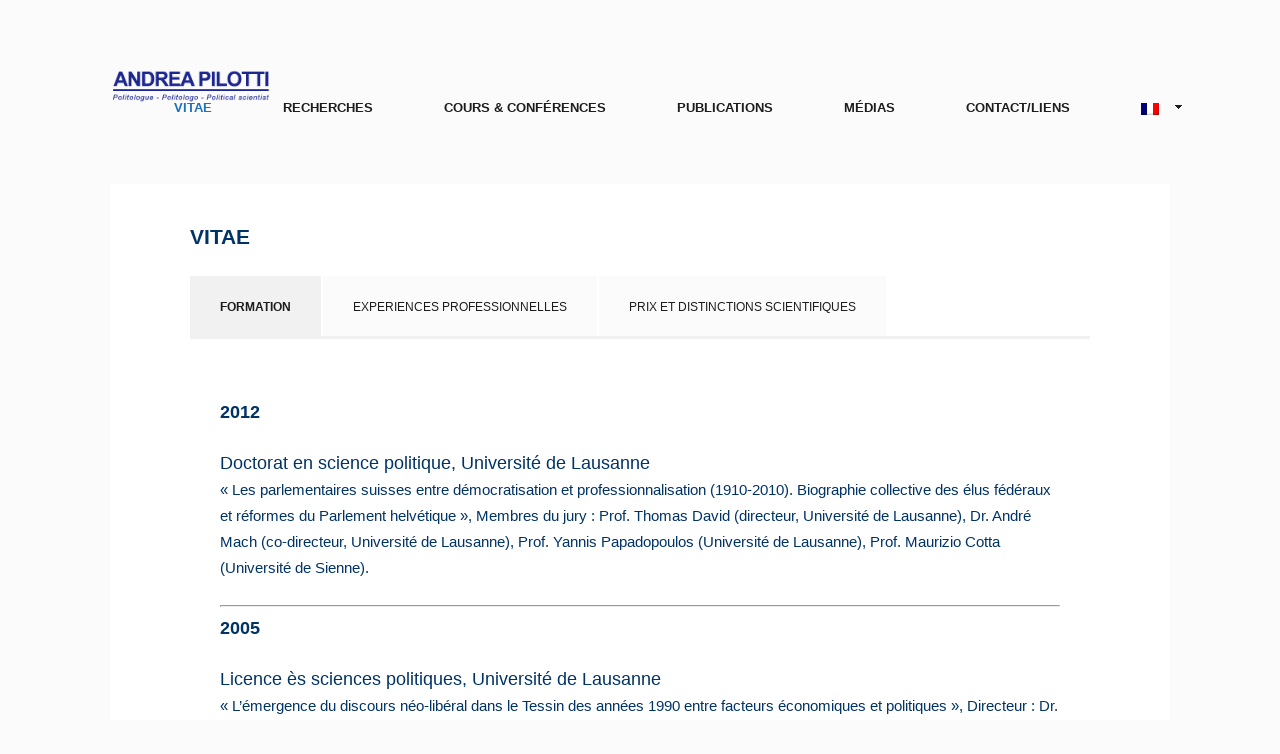

--- FILE ---
content_type: text/html; charset=UTF-8
request_url: https://www.andreapilotti.ch/curriculum/
body_size: 11358
content:
<!DOCTYPE html>
<!--[if lt IE 8]> <html lang="fr-FR" xmlns:og="http://opengraphprotocol.org/schema/" xmlns:fb="http://www.facebook.com/2008/fbml" class="ie7" xmlns="http://www.w3.org/1999/xhtml"> <![endif]-->
<!--[if IE 8]> <html lang="fr-FR" xmlns:og="http://opengraphprotocol.org/schema/" xmlns:fb="http://www.facebook.com/2008/fbml" class="ie8 ie" xmlns="http://www.w3.org/1999/xhtml"> <![endif]-->
<!--[if IE 9]> <html lang="fr-FR" xmlns:og="http://opengraphprotocol.org/schema/" xmlns:fb="http://www.facebook.com/2008/fbml" class="ie9 ie" xmlns="http://www.w3.org/1999/xhtml"> <![endif]-->
<!--[if gt IE 9]><!--> <html lang="fr-FR" xmlns:og="http://opengraphprotocol.org/schema/" xmlns:fb="http://www.facebook.com/2008/fbml" xmlns="http://www.w3.org/1999/xhtml"> <!--<![endif]-->
<head>

	<!-- META -->

	<meta charset="UTF-8" />
	<meta name="viewport" content="width=device-width,initial-scale=1,maximum-scale=1,user-scalable=no">
	<meta name="format-detection" content="telephone=no">

	<!-- LINKS -->

	<link rel="profile" href="https://gmpg.org/xfn/11" />
	<link rel="pingback" href="https://www.andreapilotti.ch/xmlrpc.php" />

	
	<!-- WP HEAD -->

	<!--[if lt IE 9]>
		<script src="https://html5shim.googlecode.com/svn/trunk/html5.js"></script>
	<![endif]-->

	<!–[if IEMobile]>
		<style type="text/css">
			.regular-select-inner {
				background-position: calc(100% - 10px) center !important;
				background-image: url(https://www.andreapilotti.ch/wp-content/themes/koncept/images/arrow_x2.png) !important;
				background-size: 6px 3px !important;
			}
		</style>
	<![endif]—> 

	<title>Vitae &#8211; Andrea Pilotti</title>
<meta name='robots' content='max-image-preview:large' />
	<style>img:is([sizes="auto" i], [sizes^="auto," i]) { contain-intrinsic-size: 3000px 1500px }</style>
	<link rel="alternate" hreflang="fr" href="https://www.andreapilotti.ch/curriculum/" />
<link rel="alternate" hreflang="it" href="https://www.andreapilotti.ch/curriculum/?lang=it" />
<link rel="alternate" hreflang="en" href="https://www.andreapilotti.ch/curriculum/?lang=en" />
<link rel="alternate" type="application/rss+xml" title="Andrea Pilotti &raquo; Flux" href="https://www.andreapilotti.ch/feed/" />
<link rel="alternate" type="application/rss+xml" title="Andrea Pilotti &raquo; Flux des commentaires" href="https://www.andreapilotti.ch/comments/feed/" />
<script type="text/javascript">
/* <![CDATA[ */
window._wpemojiSettings = {"baseUrl":"https:\/\/s.w.org\/images\/core\/emoji\/15.0.3\/72x72\/","ext":".png","svgUrl":"https:\/\/s.w.org\/images\/core\/emoji\/15.0.3\/svg\/","svgExt":".svg","source":{"concatemoji":"https:\/\/www.andreapilotti.ch\/wp-includes\/js\/wp-emoji-release.min.js?ver=c828db61e51cc910859c4312b94ad388"}};
/*! This file is auto-generated */
!function(i,n){var o,s,e;function c(e){try{var t={supportTests:e,timestamp:(new Date).valueOf()};sessionStorage.setItem(o,JSON.stringify(t))}catch(e){}}function p(e,t,n){e.clearRect(0,0,e.canvas.width,e.canvas.height),e.fillText(t,0,0);var t=new Uint32Array(e.getImageData(0,0,e.canvas.width,e.canvas.height).data),r=(e.clearRect(0,0,e.canvas.width,e.canvas.height),e.fillText(n,0,0),new Uint32Array(e.getImageData(0,0,e.canvas.width,e.canvas.height).data));return t.every(function(e,t){return e===r[t]})}function u(e,t,n){switch(t){case"flag":return n(e,"\ud83c\udff3\ufe0f\u200d\u26a7\ufe0f","\ud83c\udff3\ufe0f\u200b\u26a7\ufe0f")?!1:!n(e,"\ud83c\uddfa\ud83c\uddf3","\ud83c\uddfa\u200b\ud83c\uddf3")&&!n(e,"\ud83c\udff4\udb40\udc67\udb40\udc62\udb40\udc65\udb40\udc6e\udb40\udc67\udb40\udc7f","\ud83c\udff4\u200b\udb40\udc67\u200b\udb40\udc62\u200b\udb40\udc65\u200b\udb40\udc6e\u200b\udb40\udc67\u200b\udb40\udc7f");case"emoji":return!n(e,"\ud83d\udc26\u200d\u2b1b","\ud83d\udc26\u200b\u2b1b")}return!1}function f(e,t,n){var r="undefined"!=typeof WorkerGlobalScope&&self instanceof WorkerGlobalScope?new OffscreenCanvas(300,150):i.createElement("canvas"),a=r.getContext("2d",{willReadFrequently:!0}),o=(a.textBaseline="top",a.font="600 32px Arial",{});return e.forEach(function(e){o[e]=t(a,e,n)}),o}function t(e){var t=i.createElement("script");t.src=e,t.defer=!0,i.head.appendChild(t)}"undefined"!=typeof Promise&&(o="wpEmojiSettingsSupports",s=["flag","emoji"],n.supports={everything:!0,everythingExceptFlag:!0},e=new Promise(function(e){i.addEventListener("DOMContentLoaded",e,{once:!0})}),new Promise(function(t){var n=function(){try{var e=JSON.parse(sessionStorage.getItem(o));if("object"==typeof e&&"number"==typeof e.timestamp&&(new Date).valueOf()<e.timestamp+604800&&"object"==typeof e.supportTests)return e.supportTests}catch(e){}return null}();if(!n){if("undefined"!=typeof Worker&&"undefined"!=typeof OffscreenCanvas&&"undefined"!=typeof URL&&URL.createObjectURL&&"undefined"!=typeof Blob)try{var e="postMessage("+f.toString()+"("+[JSON.stringify(s),u.toString(),p.toString()].join(",")+"));",r=new Blob([e],{type:"text/javascript"}),a=new Worker(URL.createObjectURL(r),{name:"wpTestEmojiSupports"});return void(a.onmessage=function(e){c(n=e.data),a.terminate(),t(n)})}catch(e){}c(n=f(s,u,p))}t(n)}).then(function(e){for(var t in e)n.supports[t]=e[t],n.supports.everything=n.supports.everything&&n.supports[t],"flag"!==t&&(n.supports.everythingExceptFlag=n.supports.everythingExceptFlag&&n.supports[t]);n.supports.everythingExceptFlag=n.supports.everythingExceptFlag&&!n.supports.flag,n.DOMReady=!1,n.readyCallback=function(){n.DOMReady=!0}}).then(function(){return e}).then(function(){var e;n.supports.everything||(n.readyCallback(),(e=n.source||{}).concatemoji?t(e.concatemoji):e.wpemoji&&e.twemoji&&(t(e.twemoji),t(e.wpemoji)))}))}((window,document),window._wpemojiSettings);
/* ]]> */
</script>
<style id='wp-emoji-styles-inline-css' type='text/css'>

	img.wp-smiley, img.emoji {
		display: inline !important;
		border: none !important;
		box-shadow: none !important;
		height: 1em !important;
		width: 1em !important;
		margin: 0 0.07em !important;
		vertical-align: -0.1em !important;
		background: none !important;
		padding: 0 !important;
	}
</style>
<link rel='stylesheet' id='wp-block-library-css' href='https://www.andreapilotti.ch/wp-includes/css/dist/block-library/style.min.css?ver=c828db61e51cc910859c4312b94ad388' type='text/css' media='all' />
<style id='classic-theme-styles-inline-css' type='text/css'>
/*! This file is auto-generated */
.wp-block-button__link{color:#fff;background-color:#32373c;border-radius:9999px;box-shadow:none;text-decoration:none;padding:calc(.667em + 2px) calc(1.333em + 2px);font-size:1.125em}.wp-block-file__button{background:#32373c;color:#fff;text-decoration:none}
</style>
<style id='global-styles-inline-css' type='text/css'>
:root{--wp--preset--aspect-ratio--square: 1;--wp--preset--aspect-ratio--4-3: 4/3;--wp--preset--aspect-ratio--3-4: 3/4;--wp--preset--aspect-ratio--3-2: 3/2;--wp--preset--aspect-ratio--2-3: 2/3;--wp--preset--aspect-ratio--16-9: 16/9;--wp--preset--aspect-ratio--9-16: 9/16;--wp--preset--color--black: #000000;--wp--preset--color--cyan-bluish-gray: #abb8c3;--wp--preset--color--white: #ffffff;--wp--preset--color--pale-pink: #f78da7;--wp--preset--color--vivid-red: #cf2e2e;--wp--preset--color--luminous-vivid-orange: #ff6900;--wp--preset--color--luminous-vivid-amber: #fcb900;--wp--preset--color--light-green-cyan: #7bdcb5;--wp--preset--color--vivid-green-cyan: #00d084;--wp--preset--color--pale-cyan-blue: #8ed1fc;--wp--preset--color--vivid-cyan-blue: #0693e3;--wp--preset--color--vivid-purple: #9b51e0;--wp--preset--gradient--vivid-cyan-blue-to-vivid-purple: linear-gradient(135deg,rgba(6,147,227,1) 0%,rgb(155,81,224) 100%);--wp--preset--gradient--light-green-cyan-to-vivid-green-cyan: linear-gradient(135deg,rgb(122,220,180) 0%,rgb(0,208,130) 100%);--wp--preset--gradient--luminous-vivid-amber-to-luminous-vivid-orange: linear-gradient(135deg,rgba(252,185,0,1) 0%,rgba(255,105,0,1) 100%);--wp--preset--gradient--luminous-vivid-orange-to-vivid-red: linear-gradient(135deg,rgba(255,105,0,1) 0%,rgb(207,46,46) 100%);--wp--preset--gradient--very-light-gray-to-cyan-bluish-gray: linear-gradient(135deg,rgb(238,238,238) 0%,rgb(169,184,195) 100%);--wp--preset--gradient--cool-to-warm-spectrum: linear-gradient(135deg,rgb(74,234,220) 0%,rgb(151,120,209) 20%,rgb(207,42,186) 40%,rgb(238,44,130) 60%,rgb(251,105,98) 80%,rgb(254,248,76) 100%);--wp--preset--gradient--blush-light-purple: linear-gradient(135deg,rgb(255,206,236) 0%,rgb(152,150,240) 100%);--wp--preset--gradient--blush-bordeaux: linear-gradient(135deg,rgb(254,205,165) 0%,rgb(254,45,45) 50%,rgb(107,0,62) 100%);--wp--preset--gradient--luminous-dusk: linear-gradient(135deg,rgb(255,203,112) 0%,rgb(199,81,192) 50%,rgb(65,88,208) 100%);--wp--preset--gradient--pale-ocean: linear-gradient(135deg,rgb(255,245,203) 0%,rgb(182,227,212) 50%,rgb(51,167,181) 100%);--wp--preset--gradient--electric-grass: linear-gradient(135deg,rgb(202,248,128) 0%,rgb(113,206,126) 100%);--wp--preset--gradient--midnight: linear-gradient(135deg,rgb(2,3,129) 0%,rgb(40,116,252) 100%);--wp--preset--font-size--small: 13px;--wp--preset--font-size--medium: 20px;--wp--preset--font-size--large: 36px;--wp--preset--font-size--x-large: 42px;--wp--preset--spacing--20: 0.44rem;--wp--preset--spacing--30: 0.67rem;--wp--preset--spacing--40: 1rem;--wp--preset--spacing--50: 1.5rem;--wp--preset--spacing--60: 2.25rem;--wp--preset--spacing--70: 3.38rem;--wp--preset--spacing--80: 5.06rem;--wp--preset--shadow--natural: 6px 6px 9px rgba(0, 0, 0, 0.2);--wp--preset--shadow--deep: 12px 12px 50px rgba(0, 0, 0, 0.4);--wp--preset--shadow--sharp: 6px 6px 0px rgba(0, 0, 0, 0.2);--wp--preset--shadow--outlined: 6px 6px 0px -3px rgba(255, 255, 255, 1), 6px 6px rgba(0, 0, 0, 1);--wp--preset--shadow--crisp: 6px 6px 0px rgba(0, 0, 0, 1);}:where(.is-layout-flex){gap: 0.5em;}:where(.is-layout-grid){gap: 0.5em;}body .is-layout-flex{display: flex;}.is-layout-flex{flex-wrap: wrap;align-items: center;}.is-layout-flex > :is(*, div){margin: 0;}body .is-layout-grid{display: grid;}.is-layout-grid > :is(*, div){margin: 0;}:where(.wp-block-columns.is-layout-flex){gap: 2em;}:where(.wp-block-columns.is-layout-grid){gap: 2em;}:where(.wp-block-post-template.is-layout-flex){gap: 1.25em;}:where(.wp-block-post-template.is-layout-grid){gap: 1.25em;}.has-black-color{color: var(--wp--preset--color--black) !important;}.has-cyan-bluish-gray-color{color: var(--wp--preset--color--cyan-bluish-gray) !important;}.has-white-color{color: var(--wp--preset--color--white) !important;}.has-pale-pink-color{color: var(--wp--preset--color--pale-pink) !important;}.has-vivid-red-color{color: var(--wp--preset--color--vivid-red) !important;}.has-luminous-vivid-orange-color{color: var(--wp--preset--color--luminous-vivid-orange) !important;}.has-luminous-vivid-amber-color{color: var(--wp--preset--color--luminous-vivid-amber) !important;}.has-light-green-cyan-color{color: var(--wp--preset--color--light-green-cyan) !important;}.has-vivid-green-cyan-color{color: var(--wp--preset--color--vivid-green-cyan) !important;}.has-pale-cyan-blue-color{color: var(--wp--preset--color--pale-cyan-blue) !important;}.has-vivid-cyan-blue-color{color: var(--wp--preset--color--vivid-cyan-blue) !important;}.has-vivid-purple-color{color: var(--wp--preset--color--vivid-purple) !important;}.has-black-background-color{background-color: var(--wp--preset--color--black) !important;}.has-cyan-bluish-gray-background-color{background-color: var(--wp--preset--color--cyan-bluish-gray) !important;}.has-white-background-color{background-color: var(--wp--preset--color--white) !important;}.has-pale-pink-background-color{background-color: var(--wp--preset--color--pale-pink) !important;}.has-vivid-red-background-color{background-color: var(--wp--preset--color--vivid-red) !important;}.has-luminous-vivid-orange-background-color{background-color: var(--wp--preset--color--luminous-vivid-orange) !important;}.has-luminous-vivid-amber-background-color{background-color: var(--wp--preset--color--luminous-vivid-amber) !important;}.has-light-green-cyan-background-color{background-color: var(--wp--preset--color--light-green-cyan) !important;}.has-vivid-green-cyan-background-color{background-color: var(--wp--preset--color--vivid-green-cyan) !important;}.has-pale-cyan-blue-background-color{background-color: var(--wp--preset--color--pale-cyan-blue) !important;}.has-vivid-cyan-blue-background-color{background-color: var(--wp--preset--color--vivid-cyan-blue) !important;}.has-vivid-purple-background-color{background-color: var(--wp--preset--color--vivid-purple) !important;}.has-black-border-color{border-color: var(--wp--preset--color--black) !important;}.has-cyan-bluish-gray-border-color{border-color: var(--wp--preset--color--cyan-bluish-gray) !important;}.has-white-border-color{border-color: var(--wp--preset--color--white) !important;}.has-pale-pink-border-color{border-color: var(--wp--preset--color--pale-pink) !important;}.has-vivid-red-border-color{border-color: var(--wp--preset--color--vivid-red) !important;}.has-luminous-vivid-orange-border-color{border-color: var(--wp--preset--color--luminous-vivid-orange) !important;}.has-luminous-vivid-amber-border-color{border-color: var(--wp--preset--color--luminous-vivid-amber) !important;}.has-light-green-cyan-border-color{border-color: var(--wp--preset--color--light-green-cyan) !important;}.has-vivid-green-cyan-border-color{border-color: var(--wp--preset--color--vivid-green-cyan) !important;}.has-pale-cyan-blue-border-color{border-color: var(--wp--preset--color--pale-cyan-blue) !important;}.has-vivid-cyan-blue-border-color{border-color: var(--wp--preset--color--vivid-cyan-blue) !important;}.has-vivid-purple-border-color{border-color: var(--wp--preset--color--vivid-purple) !important;}.has-vivid-cyan-blue-to-vivid-purple-gradient-background{background: var(--wp--preset--gradient--vivid-cyan-blue-to-vivid-purple) !important;}.has-light-green-cyan-to-vivid-green-cyan-gradient-background{background: var(--wp--preset--gradient--light-green-cyan-to-vivid-green-cyan) !important;}.has-luminous-vivid-amber-to-luminous-vivid-orange-gradient-background{background: var(--wp--preset--gradient--luminous-vivid-amber-to-luminous-vivid-orange) !important;}.has-luminous-vivid-orange-to-vivid-red-gradient-background{background: var(--wp--preset--gradient--luminous-vivid-orange-to-vivid-red) !important;}.has-very-light-gray-to-cyan-bluish-gray-gradient-background{background: var(--wp--preset--gradient--very-light-gray-to-cyan-bluish-gray) !important;}.has-cool-to-warm-spectrum-gradient-background{background: var(--wp--preset--gradient--cool-to-warm-spectrum) !important;}.has-blush-light-purple-gradient-background{background: var(--wp--preset--gradient--blush-light-purple) !important;}.has-blush-bordeaux-gradient-background{background: var(--wp--preset--gradient--blush-bordeaux) !important;}.has-luminous-dusk-gradient-background{background: var(--wp--preset--gradient--luminous-dusk) !important;}.has-pale-ocean-gradient-background{background: var(--wp--preset--gradient--pale-ocean) !important;}.has-electric-grass-gradient-background{background: var(--wp--preset--gradient--electric-grass) !important;}.has-midnight-gradient-background{background: var(--wp--preset--gradient--midnight) !important;}.has-small-font-size{font-size: var(--wp--preset--font-size--small) !important;}.has-medium-font-size{font-size: var(--wp--preset--font-size--medium) !important;}.has-large-font-size{font-size: var(--wp--preset--font-size--large) !important;}.has-x-large-font-size{font-size: var(--wp--preset--font-size--x-large) !important;}
:where(.wp-block-post-template.is-layout-flex){gap: 1.25em;}:where(.wp-block-post-template.is-layout-grid){gap: 1.25em;}
:where(.wp-block-columns.is-layout-flex){gap: 2em;}:where(.wp-block-columns.is-layout-grid){gap: 2em;}
:root :where(.wp-block-pullquote){font-size: 1.5em;line-height: 1.6;}
</style>
<link rel='stylesheet' id='wpml-legacy-dropdown-0-css' href='//www.andreapilotti.ch/wp-content/plugins/sitepress-multilingual-cms/templates/language-switchers/legacy-dropdown/style.css?ver=1' type='text/css' media='all' />
<style id='wpml-legacy-dropdown-0-inline-css' type='text/css'>
.wpml-ls-statics-shortcode_actions, .wpml-ls-statics-shortcode_actions .wpml-ls-sub-menu, .wpml-ls-statics-shortcode_actions a {border-color:#cdcdcd;}.wpml-ls-statics-shortcode_actions a {color:#444444;background-color:#ffffff;}.wpml-ls-statics-shortcode_actions a:hover,.wpml-ls-statics-shortcode_actions a:focus {color:#000000;background-color:#eeeeee;}.wpml-ls-statics-shortcode_actions .wpml-ls-current-language>a {color:#444444;background-color:#ffffff;}.wpml-ls-statics-shortcode_actions .wpml-ls-current-language:hover>a, .wpml-ls-statics-shortcode_actions .wpml-ls-current-language>a:focus {color:#000000;background-color:#eeeeee;}
</style>
<link rel='stylesheet' id='wpml-menu-item-0-css' href='//www.andreapilotti.ch/wp-content/plugins/sitepress-multilingual-cms/templates/language-switchers/menu-item/style.css?ver=1' type='text/css' media='all' />
<link rel='stylesheet' id='krown-style-parties-css' href='https://www.andreapilotti.ch/wp-content/themes/koncept/css/third-parties.css?ver=c828db61e51cc910859c4312b94ad388' type='text/css' media='all' />
<link rel='stylesheet' id='krown-style-css' href='https://www.andreapilotti.ch/wp-content/themes/koncept/style.css?ver=c828db61e51cc910859c4312b94ad388' type='text/css' media='all' />
<style id='krown-style-inline-css' type='text/css'>


			/* CUSTOM FONTS */

			h1, h2, h3, h4, h5, h6, #portfolio.show-category .item .caption span, #main-menu, input[type="submit"], a.checkout-button, .post-meta, .post-time, .pagination, .woocommerce-pagination, #filter, .woocommerce .price, #filter-opener .count, .single-product .cart .input-text, .product-quantity .input-text, .amount {
			  font-family: "Helvetica Neue", Helvetica, Arial, sans-serif;
			}

			body, input, textarea, button, blockquote .cite, blockquote cite, #lang_sel {
			  font-family: "Helvetica Neue", Helvetica, Arial, sans-serif;
			}

			#portfolio.show-excerpt .item .caption span, .krown-section-title.large h5, blockquote.alternate {
				font-family: "Helvetica Neue", Helvetica, Arial, sans-serif;
			}

			/* CUSTOM COLORS */

			a, .no-touch #main-search #searchform .fa-search:hover, #main-menu a:hover, .post-header a:hover, .comment-title a:hover, .comment-reply-link:hover, .widget ul a:hover, #filter li a.selected, .single-product .product_meta a:hover, #lang_sel_footer ul li a:hover, #posts-container.classic .post a:hover h2, #posts-container.classic .post-meta a:hover {
				color: #1e73be;
			}
			#main-menu a:hover, #menu-closer .krown-svg, .menu-three #menu-closer:hover .krown-svg, #menu-opener:hover .krown-svg, #filter-opener:hover .krown-svg, #filter-opener.opened, #main-menu a:hover .krown-svg {
				fill: #1e73be;
			}
			.krown-button.light:hover, .krown-button.dark:hover, .krown-button.color, .fancybox-nav span:hover, .fancybox-close:hover, input[type="submit"]:hover, a.checkout-button:hover, .mejs-controls .mejs-time-rail .mejs-time-current, .mejs-controls .mejs-horizontal-volume-slider .mejs-horizontal-volume-current, .mejs-controls .mejs-volume-button .mejs-volume-slider .mejs-volume-current, .mejs-overlay:hover .mejs-overlay-button, .star-rating .star, .star-rating .half-star, .comment-form-rating a.star, .single-product .cart .button:hover, .product-quantity .button:hover, .checkout-button.button, .single-product .cart .button:hover, .product-quantity .button:hover, .woocommerce-message .button:hover, .woocommerce-error .button:hover, .woocommerce-info .button:hover, .update-button:hover {
				background-color: #1e73be;
			}

			.pagination a:hover, .woocommerce-pagination a:hover, .krown-social i:before, .krown-tour .flex-direction-nav a:hover, #footer .krown-social a:hover i:before, #main-menu li.selected > a, .post-nav a:hover, .price_slider_amount .button:hover, .ie8 a:hover:before {
				color: #1e73be;
			}
			.tparrows.custom:hover:before {
				color: #1e73be !important;
			}
			#main-menu li.selected .krown-svg, .post-nav a:hover .krown-svg {
				fill: #1e73be;
			}	
			.pagination a:hover, .woocommerce-pagination a:hover, .ui-slider-horizontal .ui-slider-handle:hover {
				border-color: #1e73be;
			}
			.flex-control-nav li a.flex-active, .tp-bullets.simplebullets.round .bullet.selected {
				background-color: #1e73be;
			}

			/* CUSTOM CSS */

		
</style>
<script type="text/javascript" src="//www.andreapilotti.ch/wp-content/plugins/sitepress-multilingual-cms/templates/language-switchers/legacy-dropdown/script.js?ver=1" id="wpml-legacy-dropdown-0-js"></script>
<script type="text/javascript" src="https://www.andreapilotti.ch/wp-includes/js/jquery/jquery.min.js?ver=3.7.1" id="jquery-core-js"></script>
<script type="text/javascript" src="https://www.andreapilotti.ch/wp-includes/js/jquery/jquery-migrate.min.js?ver=3.4.1" id="jquery-migrate-js"></script>
<link rel="https://api.w.org/" href="https://www.andreapilotti.ch/wp-json/" /><link rel="alternate" title="JSON" type="application/json" href="https://www.andreapilotti.ch/wp-json/wp/v2/pages/184" /><link rel="EditURI" type="application/rsd+xml" title="RSD" href="https://www.andreapilotti.ch/xmlrpc.php?rsd" />
<link rel="canonical" href="https://www.andreapilotti.ch/curriculum/" />
<link rel="alternate" title="oEmbed (JSON)" type="application/json+oembed" href="https://www.andreapilotti.ch/wp-json/oembed/1.0/embed?url=https%3A%2F%2Fwww.andreapilotti.ch%2Fcurriculum%2F" />
<link rel="alternate" title="oEmbed (XML)" type="text/xml+oembed" href="https://www.andreapilotti.ch/wp-json/oembed/1.0/embed?url=https%3A%2F%2Fwww.andreapilotti.ch%2Fcurriculum%2F&#038;format=xml" />
<meta name="generator" content="WPML ver:4.3.15 stt:1,4,27;" />
<meta property="og:title" content="Vitae"/><meta property="og:type" content="article"/><meta property="og:url" content="https://www.andreapilotti.ch/curriculum/"/><meta property="og:site_name" content="Andrea Pilotti"/><meta property="og:description" content="Vitae
2012
Doctorat en science politique, Université de Lausanne
"Les parlementaires suisses entre démocratisation et professionnalisation (1910-2010). ..." /><meta name="twitter:card" value="summary"><meta itemprop="image" content="https://www.andreapilotti.ch/wp-content/uploads/2019/06/logo_pilotti-1.png"> <meta name="twitter:image:src" content="https://www.andreapilotti.ch/wp-content/uploads/2019/06/logo_pilotti-1.png"><meta property="og:image" content="https://www.andreapilotti.ch/wp-content/uploads/2019/06/logo_pilotti-1.png" /><meta name="generator" content="Powered by WPBakery Page Builder - drag and drop page builder for WordPress."/>
<link rel="icon" href="https://www.andreapilotti.ch/wp-content/uploads/2018/06/cropped-AndreaNew1-4-32x32.jpg" sizes="32x32" />
<link rel="icon" href="https://www.andreapilotti.ch/wp-content/uploads/2018/06/cropped-AndreaNew1-4-192x192.jpg" sizes="192x192" />
<link rel="apple-touch-icon" href="https://www.andreapilotti.ch/wp-content/uploads/2018/06/cropped-AndreaNew1-4-180x180.jpg" />
<meta name="msapplication-TileImage" content="https://www.andreapilotti.ch/wp-content/uploads/2018/06/cropped-AndreaNew1-4-270x270.jpg" />
<noscript><style> .wpb_animate_when_almost_visible { opacity: 1; }</style></noscript>
			
</head>

<body data-rsssl=1 id="body" class="page-template-default page page-id-184 no-touch no-js sticky wpb-js-composer js-comp-ver-6.6.0 vc_responsive"  style="padding-top:184px">

    <!-- Secondary Header Start -->
    <header id="header" class="clearfix" style="height:184px">

    	<div class="clearfix">

	    	<div id="menu-class" class="wrapper menu-three classic clearfix">

				<!-- Logo Start -->
				
				<a id="logo" href="https://www.andreapilotti.ch" style="width:166px;height:29px;">
					<img class="default" src="https://www.andreapilotti.ch/wp-content/uploads/2019/06/logo_pilotti-1.png" alt="Andrea Pilotti" />
					<img class="retina" src="https://www.andreapilotti.ch/wp-content/uploads/2019/06/logo_pilotti-1.png" alt="Andrea Pilotti" />
				</a>
				<!-- Logo End -->

		        <!-- Menu Start -->

				<a id="menu-opener" href="#"><svg class="krown-svg hamburger" xmlns="http://www.w3.org/2000/svg" xmlns:xlink="http://www.w3.org/1999/xlink" x="0px" y="0px" width="60px" height="60px" viewBox="0 0 60 60" enable-background="new 0 0 60 60" xml:space="preserve"><g><rect x="18" y="20" width="25" height="4"/><rect x="18" y="28" width="25" height="4"/><rect x="18" y="36" width="25" height="4"/></g></svg></a>

				
				
		        <nav id="main-menu" class="clearfix right" data-nav-text="Navigation">
		        	
		        	<div>

						<ul id="menu-menu-principal" class="clearfix top-menu"><li id="menu-item-1253" class="selected menu-item"><a href="https://www.andreapilotti.ch/curriculum/">Vitae</a></li>
<li id="menu-item-244" class="menu-item"><a href="https://www.andreapilotti.ch/recherches/">Recherches</a></li>
<li id="menu-item-245" class="menu-item"><a href="https://www.andreapilotti.ch/conferences/">Cours &#038; conférences</a></li>
<li id="menu-item-246" class="menu-item"><a href="https://www.andreapilotti.ch/publications/">Publications</a></li>
<li id="menu-item-247" class="menu-item"><a href="https://www.andreapilotti.ch/medias/">Médias</a></li>
<li id="menu-item-248" class="menu-item"><a href="https://www.andreapilotti.ch/contact/">Contact/Liens</a></li>
<li id="menu-item-wpml-ls-7-fr" class="parent menu-item menu-item-language"><a href="https://www.andreapilotti.ch/curriculum/"><img class="wpml-ls-flag" src="https://www.andreapilotti.ch/wp-content/plugins/sitepress-multilingual-cms/res/flags/fr.png" alt="Français"><svg class="krown-svg arrow_down" xmlns="http://www.w3.org/2000/svg" xmlns:xlink="http://www.w3.org/1999/xlink" x="0px" y="0px" width="60px" height="60px" viewBox="0 0 60 60" enable-background="new 0 0 60 60" xml:space="preserve"><polyline points="26.414,28.008 30.414,32.008 34.414,28.008 "/></svg></a><ul class="sub-menu">	<li id="menu-item-wpml-ls-7-it" class="menu-item menu-item-language"><a href="https://www.andreapilotti.ch/curriculum/?lang=it"><img class="wpml-ls-flag" src="https://www.andreapilotti.ch/wp-content/plugins/sitepress-multilingual-cms/res/flags/it.png" alt="Italien"></a></li>
	<li id="menu-item-wpml-ls-7-en" class="menu-item menu-item-language"><a href="https://www.andreapilotti.ch/curriculum/?lang=en"><img class="wpml-ls-flag" src="https://www.andreapilotti.ch/wp-content/plugins/sitepress-multilingual-cms/res/flags/en.png" alt="Anglais"></a></li>
</ul>
</li>
</ul>
					</div>

					
				</nav>	

				<a id="menu-closer" href="#"><svg class="krown-svg close" xmlns="http://www.w3.org/2000/svg" xmlns:xlink="http://www.w3.org/1999/xlink" x="0px" y="0px" width="60px" height="60px" viewBox="0 0 60 60" enable-background="new 0 0 60 60" xml:space="preserve"><g><rect x="18" y="28" transform="matrix(0.7071 0.7071 -0.7071 0.7071 30.1464 -12.78)" width="25" height="4"/><rect x="18" y="28" transform="matrix(0.7071 -0.7071 0.7071 0.7071 -12.28 30.3536)" width="25" height="4"/></g></svg></a>

				
				<!-- Menu End -->

			</div>

		</div>

	</header>
	<!-- Secondary Header End -->

	<!-- Main Wrapper Start -->

	<div id="content" class="clearfix">

		<!-- Page Title Start -->
		
		
		<div id="page-title" class="clearfix hide-title">
			<div class="clearfix wrapper">
				<h1 class="title">Vitae</h1>				<div id="main-search">
		<form role="search" method="get" id="searchform" class="hover-show" action="https://www.andreapilotti.ch/" >
			<label class="screen-reader-text hidden" for="s">Search for:</label>
			<input type="search" placeholder="Type and hit Enter" name="s" id="s" />
			<i class="fa fa-search"></i>
			<input id="submit_s" type="submit" />
	    </form></div>
			</div>
		</div>

				<!-- Page Title End -->

		
		<article id="article" class="clearfix wrapper">

			
	
		<div class="krown-column-row clearfix wpb_row  krown-column-row ">
	<div class="krown-column-container clearfix span12" style="">
		
			<h3><span style="font-size: 21px; color: #003366;"><strong>Vitae</strong></span></h3>

	<div class="krown-tabs large">
			<ul class="titles clearfix"><li><h5 href="#tab-408bb1db-ebc6-10">FORMATION</h5></li><li><h5 href="#tab-4f445f85-5414-5">EXPERIENCES PROFESSIONNELLES</h5></li><li><h5 href="#tab-b0fc7963-95cb-2">PRIX ET DISTINCTIONS SCIENTIFIQUES</h5></li></ul>

			<div class="contents">
			<section>
				<h5>FORMATION</h5>
				<div class="content">
				
			<p><span style="font-size: 18px; color: #003366;"><strong>2012</strong></span></p>
<p style="margin-bottom: .0001pt;"><span style="font-size: 18px; color: #003366;">Doctorat en science politique, Université de Lausanne</span></p>
<p style="margin-top: 0cm;"><span style="color: #003366;">« <span class="bibliotitle">Les parlementaires suisses entre démocratisation et professionnalisation (1910-2010). Biographie collective des élus fédéraux et réformes du Parlement helvétique »</span>, Membres du jury : Prof. Thomas David (directeur, Université de Lausanne), Dr. André Mach (co-directeur, Université de Lausanne), Prof. Yannis Papadopoulos (Université de Lausanne), Prof. Maurizio Cotta (Université de Sienne).</span></p>
<hr />
<p><span style="font-size: 18px; color: #003366;"><strong>2005</strong></span></p>
<p style="margin-bottom: .0001pt;"><span style="font-size: 18px; color: #003366;">Licence ès sciences politiques, Université de Lausanne</span></p>
<p style="margin-top: 0cm;"><span class="bibliotitle"><span style="color: #003366;">« L&rsquo;émergence du discours néo-libéral dans le Tessin des années 1990 entre facteurs économiques et politiques », Directeur : Dr. André Mach.</span></span></p>

				</div>
			</section> 
			<section>
				<h5>EXPERIENCES PROFESSIONNELLES</h5>
				<div class="content">
				
			<p><span style="font-size: 18px; color: #003366;"><strong>depuis février 2023<br />
</strong></span></p>
<p><span style="font-size: 18px; color: #003366;">Maître d&rsquo;enseignement et de recherche &#8211; Institut d&rsquo;études politiques (IEP), Université de Lausanne.</span></p>
<hr />
<p><span style="font-size: 18px; color: #003366;"><strong>septembre 2022-janvier 2023<br />
</strong></span></p>
<p><span style="font-size: 18px; color: #003366;">Maître d&rsquo;enseignement et de recherche suppléant &#8211; Institut d&rsquo;études politiques (IEP), Université de Lausanne.</span></p>
<hr />
<p><span style="color: #003366; font-size: 18px;"><strong>janvier 2013-août 2022<br />
</strong></span></p>
<p><span style="color: #003366; font-size: 18px;">Responsable de recherche &#8211; Observatoire de la vie politique régionale (OVPR) &#8211; Institut d&rsquo;études politiques (IEP), Université de Lausanne.</span></p>
<hr />
<p><span style="font-size: 18px; color: #003366;"><strong>août 2019-janvier 2020<br />
</strong></span></p>
<p><span style="font-size: 18px; color: #003366;">Chargé de cours, Institut d’études politiques (IEP), Université de Lausanne.<br />
<span style="font-size: 16px;">Séminaire « Le travail politique du local au national », niveau Bachelor.</span></span></p>
<p><a href="https://www.andreapilotti.ch/wp-content/uploads/2019/09/Syllabus_Travail_politique_local_national_2019.pdf" target="_blank" rel="noopener noreferrer"><em><span style="color: #003366;"><span style="color: #ff0000;">Télécharger le syllabus</span></span></em></a></p>
<hr />
<p><span style="color: #003366; font-size: 18px;"><strong>août 2015-juillet 2016</strong></span></p>
<p><span style="color: #003366; font-size: 18px;">Chargé de cours, Institut d’études politiques, historiques et internationales (IEPHI), Université de Lausanne.<br />
<span style="font-size: 16px;">« Atelier des mémorants », niveau Master.</span><br />
</span></p>
<hr />
<p><span style="color: #003366; font-size: 18px;"><strong>août 2012-juillet 2013</strong></span></p>
<p><span style="font-size: 18px; color: #003366;">Chargé de cours, Institut d&rsquo;histoire économique et sociale (IHES), Université de Lausanne.</span><br />
<span style="color: #003366;">Cours « Sociologie des élites &#8211; Les élites économiques et politiques suisses au 20e siècle » (avec André Mach, Maître d&rsquo;enseignement et de recherche). Cours de recherche, niveau Master.</span></p>
<hr />
<p><span style="color: #003366; font-size: 18px;"><strong>avril-décembre 2012</strong></span></p>
<p><span style="color: #003366; font-size: 18px;">Assistant diplômé, Institut d&rsquo;histoire économique et sociale (IHES), Université de Lausanne, Prof. Thomas David.</span></p>
<hr />
<p><span style="color: #003366; font-size: 18px;"><strong>janvier-décembre 2011</strong></span></p>
<p><span style="color: #003366; font-size: 18px;">Bourse de recherche pour chercheur débutant FNS.</span><br />
<span style="color: #003366; font-size: 18px;">Chercheur invité au <a style="color: #003366;" href="https://www.circap.unisi.it/" target="_blank" rel="noopener noreferrer">Centre for the Study of Political Change</a> (CIRCaP), Université de Sienne. Prof. responsable: Maurizio Cotta.</span></p>
<hr />
<p><span style="color: #003366; font-size: 18px;"><strong>octobre 2007-décembre 2010</strong></span></p>
<p><span style="color: #003366; font-size: 18px;">Assistant de recherche et doctorant FNS, Université de Lausanne.</span><br />
<span style="color: #003366; font-size: 16px;">Projet de recherche « <a style="color: #003366;" href="https://www.unil.ch/obelis/home/menuinst/projects/completed-projects/swiss-elites-during-the-20th-century-an-unachieved-differenciati.html" target="_blank" rel="noopener noreferrer">Les élites suisses au 20e siècle: un processus de différenciation inachevé?</a> » dirigé par le Dr. André Mach (Institut d&rsquo;études politiques et internationales, IEPI) et le Prof. Thomas David (Institut d&rsquo;histoire économique et sociale, IHES).</span></p>
<hr />
<p><span style="color: #003366; font-size: 18px;"><strong>octobre 2006-septembre 2007</strong></span></p>
<p><span style="color: #003366; font-size: 18px;">Assistant diplômé, Institut d&rsquo;études politiques et internationales (IEPI), Université de Lausanne, Prof. Olivier Fillieule.</span></p>
<hr />
<p><span style="color: #003366; font-size: 18px;"><strong>septembre-décembre 2006</strong></span></p>
<p><span style="color: #003366; font-size: 18px;">Collaborateur scientifique auprès de l&rsquo;Observatoire de la vie politique (OVP) &#8211; Office de la statistique du canton du Tessin, Bellinzone.</span></p>
<hr />
<p><span style="color: #003366; font-size: 18px;"><strong>mars-août 2006</strong></span></p>
<p><span style="color: #003366; font-size: 18px;">Stagiaire auprès de l&rsquo;Observatoire de la vie politique (OVP) &#8211; Office de la statistique du canton du Tessin, Bellinzone.</span></p>

				</div>
			</section> 
			<section>
				<h5>PRIX ET DISTINCTIONS SCIENTIFIQUES</h5>
				<div class="content">
				
			<p><span style="font-size: 18px; color: #003366;"><strong>2013</strong></span></p>
<p><span style="font-size: 18px; color: #003366;">Prix de la <a style="color: #003366;" href="http://www.unil.ch/ssp/home.html" target="_blank" rel="noopener noreferrer">Faculté des sciences sociales et politiques</a> – </span><a href="http://www.unil.ch/index.html" target="_blank" rel="noopener noreferrer"><span style="font-size: 18px; color: #003366;">Université de Lausanne</span></a></p>
<p><span style="font-size: 16px; color: #003366;"><em><img decoding="async" class="wp-image-2886 aligncenter" src="https://www.andreapilotti.ch/wp-content/uploads/2025/02/Faculte-SSP-300x186.png" alt="" width="200" height="124" srcset="https://www.andreapilotti.ch/wp-content/uploads/2025/02/Faculte-SSP-300x186.png 300w, https://www.andreapilotti.ch/wp-content/uploads/2025/02/Faculte-SSP.png 650w" sizes="(max-width: 200px) 100vw, 200px" /></em></span></p>
<p><span style="font-size: 16px; color: #003366;"><em>Pour l&rsquo;excellence de sa thèse de Doctorat en science politique intitulée : « Les parlementaires suisses entre démocratisation et professionnalisation (1910-2010): Biographie collective des élus fédéraux et réformes du Parlement helvétique ». La thèse d&rsquo;Andrea Pilotti, qui comble une lacune importante dans la littérature suisse en science politique, se distingue par sa richesse empirique, sa profondeur historique, sa finesse d&rsquo;analyse et son ouverture comparative</em> (CHF 1&rsquo;000).</span></p>
<hr />
<p><span style="color: #003366; font-size: 18px;"><strong>2013</strong></span></p>
<p><span style="color: #003366; font-size: 18px;">Prix d’encouragement de la <a style="color: #003366;" href="http://sgp-ssp.net/francais/" target="_blank" rel="noopener noreferrer">Société suisse pour les questions parlementaires</a> (SGP/SSP)</span></p>
<p style="text-align: left;"><em><img decoding="async" class="aligncenter wp-image-924" src="https://www.andreapilotti.ch/wp-content/uploads/2020/06/SGP_SSP-1-300x128.png" alt="" width="200" height="85" srcset="https://www.andreapilotti.ch/wp-content/uploads/2020/06/SGP_SSP-1-300x128.png 300w, https://www.andreapilotti.ch/wp-content/uploads/2020/06/SGP_SSP-1-1024x437.png 1024w, https://www.andreapilotti.ch/wp-content/uploads/2020/06/SGP_SSP-1-768x328.png 768w, https://www.andreapilotti.ch/wp-content/uploads/2020/06/SGP_SSP-1.png 1176w" sizes="(max-width: 200px) 100vw, 200px" /></em></p>
<p style="text-align: left;"><span style="font-size: 16px; color: #003366;"><em>Pour la remarquable thèse intitulée « Les parlementaires suisses entre démocratisation et professionnalisation (1910-2010) »</em> (CHF 1&rsquo;000).</span></p>
<hr />
<p><span style="font-size: 18px; color: #003366;"><strong>2011</strong></span></p>
<p style="margin-bottom: .0001pt;"><span style="font-size: 13.5pt; color: #003366;">Bourse de chercheur débutant (12 mois) allouée par le <a href="http://www.snf.ch/fr/Pages/default.aspx" target="_blank" rel="noopener noreferrer"><span style="color: #003366;">Fonds national suisse de la recherche scientifique</span></a> (FNS)</span></p>
<p style="margin-top: 0cm;"><span style="color: #003366;"><em>Pour le projet « Les parlementaires suisses et l&rsquo;Assemblée fédérale au 20e siècle entre démocratisation et professionnalisation. Biographie collective des élus fédéraux et réformes du Parlement helvétique », <a style="color: #003366;" href="https://www.circap.unisi.it/" target="_blank" rel="noopener noreferrer">Centre for the Study of Political Change</a> (CIRCaP), Université de Sienne </em>(CHF 43&rsquo;420).</span></p>
<p><img decoding="async" class="aligncenter wp-image-918" src="https://www.andreapilotti.ch/wp-content/uploads/2020/06/FNS-300x101.png" alt="" width="200" height="68" srcset="https://www.andreapilotti.ch/wp-content/uploads/2020/06/FNS-300x101.png 300w, https://www.andreapilotti.ch/wp-content/uploads/2020/06/FNS.png 512w" sizes="(max-width: 200px) 100vw, 200px" /></p>

				</div>
			</section> </div>
	</div> 
	</div> 
</div>

	
		<!-- Inner Wrapper End -->
		</article>

	<!-- Main Wrapper End -->
	</div>

	<!-- Footer Start -->
	<footer id="footer" class="clearfix">

		<div class="wrapper clearfix">

			<div id="text-3" class="widget widget_text clearfix">			<div class="textwidget"><div id="content" class="clearfix">
<article id="article" class="clearfix wrapper">Copyright © 2025 Andrea Pilotti – Tous droits réservés.</article>
</div>
</div>
		</div>
		</div>

	</footer>
	<!-- Footer End -->

	<!-- GTT Button -->
	<a id="top" href="#"><svg ckass="krown-svg arrow_up" xmlns="http://www.w3.org/2000/svg" xmlns:xlink="http://www.w3.org/1999/xlink" x="0px" y="0px" width="60px" height="60px" viewBox="0 0 60 60" enable-background="new 0 0 60 60" xml:space="preserve"><polygon fill="#FFFFFF" points="29.791,22.459 26.962,25.288 19.538,32.713 22.366,35.541 29.791,28.116 37.215,35.541 40.043,32.713 32.619,25.288 "/></svg></a> 

	<!-- IE7 Message Start -->
	<div id="oldie">
		<p>This is a unique website which will require a more modern browser to work!<br /><br />
		<a href="https://www.google.com/chrome/" target="_blank">Please upgrade today!</a>
		</p>
	</div>
	<!-- IE7 Message End -->

	<script type="text/html" id="wpb-modifications"></script><script type="text/javascript" src="https://www.andreapilotti.ch/wp-content/themes/koncept/js/jquery.flexslider-min.js" id="flexslider-js"></script>
<script type="text/javascript" src="https://www.andreapilotti.ch/wp-content/themes/koncept/js/jquery.isotope.min.js" id="isotope-js"></script>
<script type="text/javascript" src="https://www.andreapilotti.ch/wp-includes/js/underscore.min.js?ver=1.13.7" id="underscore-js"></script>
<script type="text/javascript" id="wp-util-js-extra">
/* <![CDATA[ */
var _wpUtilSettings = {"ajax":{"url":"\/wp-admin\/admin-ajax.php"}};
/* ]]> */
</script>
<script type="text/javascript" src="https://www.andreapilotti.ch/wp-includes/js/wp-util.min.js?ver=c828db61e51cc910859c4312b94ad388" id="wp-util-js"></script>
<script type="text/javascript" src="https://www.andreapilotti.ch/wp-includes/js/backbone.min.js?ver=1.6.0" id="backbone-js"></script>
<script type="text/javascript" id="mediaelement-core-js-before">
/* <![CDATA[ */
var mejsL10n = {"language":"fr","strings":{"mejs.download-file":"T\u00e9l\u00e9charger le fichier","mejs.install-flash":"Vous utilisez un navigateur qui n\u2019a pas le lecteur Flash activ\u00e9 ou install\u00e9. Veuillez activer votre extension Flash ou t\u00e9l\u00e9charger la derni\u00e8re version \u00e0 partir de cette adresse\u00a0: https:\/\/get.adobe.com\/flashplayer\/","mejs.fullscreen":"Plein \u00e9cran","mejs.play":"Lecture","mejs.pause":"Pause","mejs.time-slider":"Curseur de temps","mejs.time-help-text":"Utilisez les fl\u00e8ches droite\/gauche pour avancer d\u2019une seconde, haut\/bas pour avancer de dix secondes.","mejs.live-broadcast":"\u00c9mission en direct","mejs.volume-help-text":"Utilisez les fl\u00e8ches haut\/bas pour augmenter ou diminuer le volume.","mejs.unmute":"R\u00e9activer le son","mejs.mute":"Muet","mejs.volume-slider":"Curseur de volume","mejs.video-player":"Lecteur vid\u00e9o","mejs.audio-player":"Lecteur audio","mejs.captions-subtitles":"L\u00e9gendes\/Sous-titres","mejs.captions-chapters":"Chapitres","mejs.none":"Aucun","mejs.afrikaans":"Afrikaans","mejs.albanian":"Albanais","mejs.arabic":"Arabe","mejs.belarusian":"Bi\u00e9lorusse","mejs.bulgarian":"Bulgare","mejs.catalan":"Catalan","mejs.chinese":"Chinois","mejs.chinese-simplified":"Chinois (simplifi\u00e9)","mejs.chinese-traditional":"Chinois (traditionnel)","mejs.croatian":"Croate","mejs.czech":"Tch\u00e8que","mejs.danish":"Danois","mejs.dutch":"N\u00e9erlandais","mejs.english":"Anglais","mejs.estonian":"Estonien","mejs.filipino":"Filipino","mejs.finnish":"Finnois","mejs.french":"Fran\u00e7ais","mejs.galician":"Galicien","mejs.german":"Allemand","mejs.greek":"Grec","mejs.haitian-creole":"Cr\u00e9ole ha\u00eftien","mejs.hebrew":"H\u00e9breu","mejs.hindi":"Hindi","mejs.hungarian":"Hongrois","mejs.icelandic":"Islandais","mejs.indonesian":"Indon\u00e9sien","mejs.irish":"Irlandais","mejs.italian":"Italien","mejs.japanese":"Japonais","mejs.korean":"Cor\u00e9en","mejs.latvian":"Letton","mejs.lithuanian":"Lituanien","mejs.macedonian":"Mac\u00e9donien","mejs.malay":"Malais","mejs.maltese":"Maltais","mejs.norwegian":"Norv\u00e9gien","mejs.persian":"Perse","mejs.polish":"Polonais","mejs.portuguese":"Portugais","mejs.romanian":"Roumain","mejs.russian":"Russe","mejs.serbian":"Serbe","mejs.slovak":"Slovaque","mejs.slovenian":"Slov\u00e9nien","mejs.spanish":"Espagnol","mejs.swahili":"Swahili","mejs.swedish":"Su\u00e9dois","mejs.tagalog":"Tagalog","mejs.thai":"Thai","mejs.turkish":"Turc","mejs.ukrainian":"Ukrainien","mejs.vietnamese":"Vietnamien","mejs.welsh":"Ga\u00e9lique","mejs.yiddish":"Yiddish"}};
/* ]]> */
</script>
<script type="text/javascript" src="https://www.andreapilotti.ch/wp-includes/js/mediaelement/mediaelement-and-player.min.js?ver=4.2.17" id="mediaelement-core-js"></script>
<script type="text/javascript" src="https://www.andreapilotti.ch/wp-includes/js/mediaelement/mediaelement-migrate.min.js?ver=c828db61e51cc910859c4312b94ad388" id="mediaelement-migrate-js"></script>
<script type="text/javascript" id="mediaelement-js-extra">
/* <![CDATA[ */
var _wpmejsSettings = {"pluginPath":"\/wp-includes\/js\/mediaelement\/","classPrefix":"mejs-","stretching":"responsive","audioShortcodeLibrary":"mediaelement","videoShortcodeLibrary":"mediaelement"};
/* ]]> */
</script>
<script type="text/javascript" src="https://www.andreapilotti.ch/wp-content/themes/koncept/js/mejs-gw-playlist.min.js" id="wp-playlist-js"></script>
<script type="text/javascript" src="https://www.andreapilotti.ch/wp-content/themes/koncept/js/jquery.fancybox.pack.js" id="fancybox-js"></script>
<script type="text/javascript" src="https://www.andreapilotti.ch/wp-content/themes/koncept/js/plugins.min.js" id="theme_plugins-js"></script>
<script type="text/javascript" id="theme_scripts-js-extra">
/* <![CDATA[ */
var themeObjects = {"base":"https:\/\/www.andreapilotti.ch\/wp-content\/themes\/koncept","sortText":"Sort by","wooCountryStyle":"yes","wooCommerce23":""};
/* ]]> */
</script>
<script type="text/javascript" src="https://www.andreapilotti.ch/wp-content/themes/koncept/js/scripts.min.js" id="theme_scripts-js"></script>
<script type="text/javascript" src="https://www.andreapilotti.ch/wp-content/themes/koncept/js/mediaelement-and-player.min.js" id="wp-mediaelement-js"></script>
<script type="text/javascript" src="https://www.andreapilotti.ch/wp-includes/js/comment-reply.min.js?ver=c828db61e51cc910859c4312b94ad388" id="comment-reply-js" async="async" data-wp-strategy="async"></script>

</body>
</html>

--- FILE ---
content_type: text/css
request_url: https://www.andreapilotti.ch/wp-content/themes/koncept/style.css?ver=c828db61e51cc910859c4312b94ad388
body_size: 20778
content:
/*-----------------------------------------------------------------------------------

   Theme Name: Koncept
   Theme URI: http://demo.krownthemes.com/koncept/
   Description: A modern portfolio theme based on a modular grid, perfect for any purpose such as creative portfolios, product showcases, personal websites, shops and much more. 
   Author: KrownThemes
   Author URI: http://krownthemes.com
   License: GNU General Public License version 3.0 & Envato Regular/Extended License
   License URI:  http://www.gnu.org/licenses/gpl-3.0.html & http://themeforest.net/licenses
   Version: 1.8.3

   All PHP code is released under the GNU General Public Licence version 3.0
   All HTML/CSS/JAVASCRIPT code is released under Envato's Regular/Extended License (http://themeforest.net/licenses)

-----------------------------------------------------------------------------------*/

@charset "UTF-8";

/* Eric Meyer's Reset CSS v2.0 - http://cssreset.com */

html,body,div,span,applet,object,iframe,h1,h2,h3,h4,h5,h6,p,blockquote,pre,a,abbr,acronym,address,big,cite,code,del,dfn,em,img,ins,kbd,q,s,samp,small,strike,strong,sub,sup,tt,var,b,u,i,center,dl,dt,dd,ol,ul,li,fieldset,form,label,legend,table,caption,tbody,tfoot,thead,tr,th,td,article,aside,canvas,details,embed,figure,figcaption,footer,header,hgroup,menu,nav,output,ruby,section,summary,time,mark,audio,video{border:0;font-size:100%;font:inherit;vertical-align:baseline;margin:0;padding:0}article,aside,details,figcaption,figure,footer,header,hgroup,menu,nav,section,canvas{display:block}body{line-height:1}ol,ul{list-style:none}blockquote,q{quotes:none}blockquote:before,blockquote:after,q:before,q:after{content:none}table{border-collapse:collapse;border-spacing:0}a{text-decoration:none}*:focus{outline:none}*::-moz-focus-inner {border:0;}

.clearfix:after, form:after, .row-fluid:after, .payment_methods li:after, .cart_totals:after {
   content: ".";
   display: block;
   clear: both;
   visibility: hidden;
   line-height: 0;
   height: 0;
}
.clearfix, form, .payment_methods li, .cart_totals {
   display: inline-block;
}
html[xmlns] .clearfix, .row-fluid, .cart_totals {
   display: block;
}
* html .clearfix {
   height: 1%;
}
.hidden {
   display: none;
}
#oldie {
   display: none;
}
.clear {
   clear: both;
}

/* ---------------------------------------------------------------------------------
------------------------------   GENERAL RULES   ----------------------------------
------------------------------------------------------------------------------------*/

html {
   overflow-x: hidden;
   width: 100%;
}
body {
   font-family: 'Helvetica Neue', Helvetica, Arial, sans-serif;
   color: #4c4c4c;
   font-size: 17px;
   line-height: 27px;
   font-weight: 400;
   background: #fbfbfb;
   position: relative;
   overflow-x: hidden;
}

.wrapper {
   width: 1296px;
   margin: auto;
   position: relative;
}

.left {
   float:left;
}
.right {
   float:right;
}

* {
   box-sizing:border-box;
   -moz-box-sizing:border-box;
   -webkit-box-sizing:border-box;
}

img {
   vertical-align: middle;
   max-width: 100%;
   height: auto;
}
#article iframe {
   vertical-align: middle;
   width: 100%;
   border: none !important;
}

#content {
   position: relative;
   padding-bottom: 140px;
}
.single-post #content, .single-portfolio #content{
   padding-bottom: 0px;
}
#content > div > *:first-child {
   margin-top: 0;
}

/* ------------------------
-----   Typography  -----
------------------------------*/

h1, h2, h3, h4, h5, h6 {
   font-weight: 700;
   color: #1d1d1d;
}
h1 {
   font-size: 44px;
   line-height: 50px;
   margin-bottom: 50px;
}
h2 {
   font-size: 36px;
   line-height: 64px;
   margin-bottom: 25px;
} 
h3 {
   font-size: 18px;
   line-height: 25px;
   margin-bottom: 25px;
   text-transform: uppercase;
}
h4 {
   font-size: 18px;
   line-height: 25px;
   margin-bottom: 25px;
}
h5 {
   font-size: 15px;
   line-height: 20px;
   margin-bottom: 15px;
}
h6 {
   font-size: 13px;
   line-height: 17px;
   margin-bottom: 15px;
}

a {
   color: #b99d61;
   font-weight: 700;
   text-decoration: none;
}
a:hover {
   color: #000;
}
a:focus {
   outline: none !important;
}
a:before {
	font-weight: 400;
}
h1 a, h2 a, h3 a, h4 a, h5 a, h6 a {
	font-weight: inherit;
}

p {
   margin-bottom: 24px;
}

strong {
   font-weight: 700;
}
em {
   font-style: italic;
}

small {
   font-size: .7em;
}

ol {
   list-style: decimal inside;
}
ul {
   list-style: disc inside;
}
ul ul, ul ol, ol ol, ol ul {
   margin-left: 20px;
}

.dropcap {
   background: #000;
   color: #fff;
   display: inline-block;
   float: left;
   font-size: 30px;
   font-weight: 700;
   height: 56px;
   line-height: 30px;
   margin: 8px 15px 8px 0;
   padding-top: 12px;
   text-align: center;
   width: 56px;
}

pre, code, tt {
   background: #fff;
   border: 1px solid #e9e9e9;
   font-family: Consolas, Courier, Monaco, monospace;
   font-size: 12px;
   line-height: 19px;
   margin: 18px 0;
   padding: 15px;
   white-space: pre-wrap;
   word-wrap: break-word;
}

table {
   width: 100%;
   border: 1px solid #e9e9e9;
   text-align: left;
}
table thead h4 {
   font-size: 10px;
   line-height: 18px;
   text-transform: uppercase;
   margin-bottom: 0;
}
table tr {
   border-top: 1px solid #e9e9e9;
}
table thead tr {
   border-top: none;
}
table th, table td {
   min-height: 41px;
   padding: 10px 14px 8px;
   border-right: 1px solid #e9e9e9;
}

sub, sup {
   font-size: .7em;
   line-height: .7em;
}
sub {
   vertical-align: bottom;
}
sup {
   vertical-align: top;
}
del {
   color: #959595;
}

var {
   font-family: Consolas, Courier, Monaco, monospace;
}

blockquote {
   margin: 40px 0;
}
blockquote > p {
   font-size: 24px;
   line-height: 38px;
   font-weight: 400;
}
blockquote .cite, blockquote cite {
   color: #a7a7a7;
   display: block;
   font-size: 12px;
   margin: 35px 0 15px;
	font-weight: 500;
	font-style: normal;
}
blockquote .cite:before, blockquote cite:before {
	content: "-";
	margin-right: 10px;
	font-weight: 500;
	font-style: normal;
}

blockquote.alternate > p  {
	font-weight: 300;
	font-style: italic;
}

/* ---------------------------------------------------------------------------------
------------------------------   HEADER   ----------------------------------
------------------------------------------------------------------------------------*/

/* ------------------------
-----   Header Search Form   -----
------------------------------*/

#main-menu.w-search {
   margin-right: 67px;
}
#main-menu.w-cart {
   padding-right: 40px;
}
#main-search {        
   position: relative;
   height: 0;
   right: -10px;
   top: -10px;
   z-index: 99;
}
#main-search #searchform {
   height: 43px;
   width: 40px;
   margin-right: -10px;
} 
#main-search #s {    
   background: #fff;
   border: none;
   box-shadow:  none;
   color: #959595;
   font-size: 12px;
   font-weight: 500;
   height: 43px;
   line-height: 12px;
   position: absolute;
   right: 0;
   top: 0;
   padding-right: 40px;
   width: 234px;
   opacity: 0;
   visibility: hidden;
}
#main-search #searchform.opened #s {
   opacity: 1;
   visibility: visible;
}
.ie8 #main-search #s {
   opacity: 1 !important;
   visibility: visible !important;
   display: none;
   padding-top: 14px !important;
}
#main-search #searchform .fa-search {
   right: 8px;
   top: 12px;
   position: absolute;
   color: #212121;
   width: 20px;
   height: 20px;
   padding: 0;
   z-index: 1;
   font-size: 21px;
   line-height: 18px;
   display: block !important;
   cursor: pointer;
}
.no-touch #main-search #searchform .fa-search:hover {
   color: #b99d61;
}
#main-search #submit_s {    
   display: none !important;
} 
#main-search #submit_s:focus {
   outline: none !important;
}

/* ------------------------
-----   Header   -----
------------------------------*/

/* Regular header */

#header {
   position: relative;
   display: table;
   width: 100%;
}
#header > div {
   display: table-cell;
   vertical-align: middle;
}
#logo {
   display: inline-block;
   float: left;
   margin-left: 2px;
}
#logo .retina {
   display: none;
}

#custom-header {
	position: relative;
}
#custom-header > img {
	width: 100%;
	max-width: none;
}

#map-contact {
	height: 100%;
	width: 100%;
	margin-top: -1px;
	opacity: 0;
}
#map-contact:after {
	background: transparent;
	content: "";
	display: block;
	height: 14px;
	left: -5%;
	position: absolute;
	top: -14px;
	width: 110%;
}
.page-template-template-contact-php .header-image {
	background: url(images/preloader-f7.gif) no-repeat center center #f7f7f7;
}
.page-template-template-contact-php .header-image.remove-preloader {
	background-image: none;
}

/* Sticky */

.sticky #header {
   background: #fbfbfb;
   position: fixed;
   z-index: 999;
	top: 0 !important;
}
.sticky.sactive.admin-bar #header {
	top: 32px !important;
}
#header #logo {
	-webkit-transform-origin: left center;
	-ms-transform-origin: left center;
	transform-origin: left center;
}
#header #menu-opener, #header #filter-opener {
	-webkit-transform-origin: right center;
	-ms-transform-origin: right center;
	transform-origin: right center;
}
.sticky.sactive #header, .sticky.sactive #logo, .sticky.sactive #header #menu-opener, .sticky.sactive #filter-opener {
	-webkit-transition: all 250ms cubic-bezier(0.420, 0.000, 1.000, 1.000);
	transition: all 250ms cubic-bezier(0.420, 0.000, 1.000, 1.000);
	-webkit-transition-timing-function: cubic-bezier(0.420, 0.000, 1.000, 1.000);
	transition-timing-function: cubic-bezier(0.420, 0.000, 1.000, 1.000);
}
.sticky.sactive #header.smaller {
	height: 84px !important;
}
.sticky.sactive #header.smaller #logo {
	-webkit-transform: scale(.8);
	-ms-transform: scale(.8);
	transform: scale(.8);
}
.sticky.sactive #header.smaller #menu-opener {
	-webkit-transform: scale(.9);
	-ms-transform: scale(.9);
	transform: scale(.9);
}
.sticky.sactive #header.smaller #filter-opener {
	-webkit-transform: scale(.89);
	-ms-transform: scale(.89);
	transform: scale(.89);
}
.sticky.sactive #header.smaller #logo img {
	height: 100%;
	width: auto;
}

.ie8 .sticky {
	padding-top: 0 !important;
}

/* Widgets */

#header-widgets {
	position: absolute;
	top: 0;
	right: 85px;
}
#header-widgets .widget {
	float: left;
	margin-left: 20px;
}
#header-widgets .widget:first-child {
	margin-left: 0;
}
#filter-opener + #main-menu + #menu-closer + #header-widgets {
	right: 145px;
}
.menu-three.classic #header-widgets {
	display: none;
}

/* WPML */

#lang_sel a.lang_sel_sel, .wcml_currency .simple-select-inner  {
	background: url(images/arrow.png) no-repeat right 11px transparent;
	height: 30px;
	font-size: 14px;
	line-height: 14px;
	font-weight: 700;
	color: #1b1b1b;
	border: none;
	padding: 7px 17px 7px 10px;
}
#lang_sel li {
	width: auto;
	display: block;
	float: none;
}
#lang_sel ul ul {
	top: 27px;
}
#lang_sel ul ul a, #lang_sel ul ul a:visited {
	background: #fbfbfb !important;	
	font-size: 13px;
	line-height: 13px;
	color: #666;
}
#lang_sel ul ul a:hover {
	color: #1b1b1b;
}
#lang_sel * {
	border: none !important;
}
.wcml_currency img {
	position: absolute;
	left: -33px;
	top: -2px;
	width: 24px;
	height: 24px;
	background: url(images/preloader-f7.gif) no-repeat 0 0 transparent;
	padding: 30px;
	overflow: hidden;
	-webkit-transform: scale(.8);
	-ms-transform: scale(.8);
	transform: scale(.8);
}
.wcml_currency img + span {
	text-indent: -9999px;
}

#lang_sel_footer {
	background: #e0e0e0;
	border: none;
	padding-top: 11px;
}
#lang_sel_footer ul li a, #lang_sel_footer ul li a:visited {
	color: #333;
}

/* ------------------------
-----   Menu    -----
------------------------------*/

/* General rules */

#main-menu {
	visibility: hidden;
}
#main-menu ul {
   list-style: none;
}
#main-menu a:hover {
	color: #b99d61;
}
#main-menu a:hover .krown-svg {
   fill: #b99d61;
}
.top-menu > li > a {
	font-weight: 700;
	text-transform: uppercase;
}
#main-menu li .krown-svg {
   fill: #fff;
   float: right;
   margin-top: -18px;
   margin-left: -11px;
   z-index: 0;
   position: absolute;
}
.sub-menu {
   display: none;
}
.sub-menu a {
	display: block;
	font-weight: 400;
}
#main-menu li.selected > a {
	color: #b99d61;
}

#main-menu li.opened .krown-svg {
   transform:rotate(180deg);
   -webkit-transform: rotate(180deg);
}

/* Menu one */

.menu-one #main-menu {
   position: fixed;
   height: 0;
   width: 100%;
   top: 0;
   left: 0;
   z-index: 999;
   display: table !important;
   opacity: 0;
   background: #000;
   background: rgba(0,0,0,.85);
}
.menu-one #main-menu > div {
   display: table-cell !important;
   vertical-align: middle !important;
   text-align: center;
}
.menu-one .top-menu {
   margin: auto;
   display: inline-block;
}
.menu-one .top-menu > li {
   display: inline-block;
   position: relative;
   margin-right: 70px;
   opacity: 0;
   top: -80px;
}
.menu-one .sub-menu {
   padding-top: 25px; 
   text-align: left;
}
#main-menu .sub-menu li {
	background-color: inherit;
}
.menu-one .sub-menu a {
   padding-bottom: 13px;
   font-size: 16px;
   line-height: 16px;
}

/* Menu two */

.menu-two .top-menu {
   background-color: #1d1d1d;
   position: fixed;
   padding: 95px 60px 75px 85px;
   z-index: 999;
   right: -500px;
   top: 0;
   width: 500px;
   height: 100%;
}
.menu-two .top-menu > li {
	position: relative;
	right: -150px;
	opacity: 0;
}
.menu-two .sub-menu {
	padding: 20px 0px; 
	margin: -9px 0 -1px 20px;  
}
.menu-two .sub-menu a {
	display: inline-block;
	font-size: 15px;
	line-height: 15px;
	padding: 9px 0 8px ;
}

/* Similar rules between menus */

.menu-two .top-menu > li > a, .menu-one .top-menu > li > a  {
	font-size: 24px;  
	line-height: 24px;
	padding: 9px 0; 
	display: inline-block;
   z-index: 10;
}
.menu-one a, .menu-two a {
	color: #fff;
	background: none;
}

.menu-one .top-menu > li:last-child, .menu-three .top-menu > li:last-child {
	margin-right: 0;
}
.menu-one .sub-menu, .menu-three .sub-menu {
	overflow: visible;
	position: absolute;
	z-index: 99;
	padding-top: 24px;
	margin-left: 0px;
	top: 35px;
	left: 0;
}

.menu-one #menu-closer:hover .krown-svg, .menu-two #menu-closer:hover .krown-svg {
	fill: #fff;
}

.menu-three li:hover .krown-svg, .menu-one li:hover .krown-svg {
   -webkit-transform: rotate(180deg);
   transform: rotate(180deg);
}

/* Menu three */

.menu-three {
	position: relative;
}
.menu-three ul {
   float: left;
   margin-right: 35px;
}
.menu-three #main-menu li .krown-svg {
	top: 2px;
	fill: #1d1d1d;
}
.menu-three .top-menu > li {
   margin-right: 50px;
   display: inline-block;
	opacity: 0;
	position: relative;
	bottom: -60px;
	visibility: hidden;
}
.menu-three .top-menu > li > a {
   color: #1d1d1d;
   font-size: 13px;
   line-height: 13px;
   border-bottom: 2px solid transparent;
   padding: 8px;
}

.menu-three .sub-menu {
	background: #fbfbfb;
	left: -30px;
	padding: 20px 30px;
	top: 25px;
}
.menu-three .sub-menu li {
	position: relative;
	display: inline-block;
	width: 100%;
	float: left;
}
.menu-three .sub-menu a {
   color: #1d1d1d;
   font-size: 13px;
   line-height: 13px;
   padding: 8px 0;
   display: inline-block;
}

/* Classic extension */

.menu-three.classic #menu-opener {
	display: none;
}
.menu-three.classic ul {
   margin-right: 0;
}
.menu-three.classic .top-menu > li {
	opacity: 1;
	bottom: 0;
	visibility: visible;
}

.menu-three.classic #filter-opener {
	right: -33px;
}
.menu-three.classic #filter-opener + #main-menu {
	padding-right: 70px;
}
.menu-three #filter-opener + #main-menu .responsive-menu { 
	right: 75px;
}

/* Menu textarea */

#menu-text {
   bottom: 80px;
   position: fixed;
   z-index: 999;   
   opacity: 0;
}
.menu-one #menu-text {
   background-color: transparent !important;
   left: 0;
   bottom: 120px;
   text-align: center;
   width: 100%;
}
.menu-two #menu-text {
   right: -200px;
   width: 500px;
	padding-right: 100px;
}

/* Responsive menu (only for #3 & #4) */

.responsive-menu {
	width: 130px;
	right: 25px;
	position: absolute;
	display: none !important;
	visibility: visible;
}
.responsive-menu .regular-select-cover {
	height: 26px;
	border: 1px solid #D2D2D2;
	font-size: 12px;
	line-height: 12px;
}
.responsive-menu .regular-select-inner {
	height: 26px;
	padding: 7px 10px 0;
	background: url(images/arrow.png) no-repeat calc(100% - 10px) 11px transparent;
}


/* Close button */

#menu-closer {
   position: fixed;
   top: 71px;
   right: -20px;
   opacity: 0;
   z-index: 999;
   visibility: hidden;
}
#menu-closer.active {
	visibility: visible;
}
#menu-closer .krown-svg {
   fill: #b99d61;
}

.menu-one #menu-closer {
	top: 85px;
}

.menu-three #menu-closer {
	position: absolute;
	top: 25px;
	right: -25px;
}
.menu-three #menu-closer .krown-svg {
	fill: #000;
}
.menu-three #menu-closer:hover .krown-svg {
	fill: #b99d61;
}

.menu-one #menu-closer {
	top: 120px;
	right: 50px;
}

.menu-two #menu-closer {
	top: 82px;
}

/* Open button */

#menu-opener {
	display: block;
	float: right;
	height: 24px;
	position: relative;
	width: 31px;
	margin: 3px -5px 0 0;
}
#menu-opener .krown-svg {
	left: -15px;
	position: relative;
	top: -18px;
}
#menu-opener:hover .krown-svg {
	fill: #b99d61;
}
#menu-opener.disabled {
	pointer-events: none;
}

/* Fix */

.menu-fix {
   display: block !important;
   position: fixed !important;
   width: auto !important;
   top: 0;
   left: 0;
}

/* ------------------------
-----   Page Title -----
------------------------------*/

#page-title {
   position: relative;
   margin-bottom: 90px;
}
.page-template-template-blog-php #page-title, .search #page-title, .archive #page-title, .page-template-template-portfolio #page-title, .page-template-template-gallery #page-title {
	margin-bottom: 0;
}
#page-title .title {
   float: left;
   font-size: 18px;
   font-weight: 500;
   line-height: 18px;
   margin: 0;
}
#page-title > div {
   padding-bottom: 50px;
   border-bottom: 1px solid #e5e5e5;
}
#page-title.hide-title {
	display: none;
}

.title-add {
	font-weight: 600;
}
.title-add:before {
	content: ": ";
	font-weight: 400;
}

/* ---------------------------------------------------------------------------------
------------------------------   FOOTER   ----------------------------------
------------------------------------------------------------------------------------*/

#footer {
   min-height: 100px;
   background: #ededed;
   color: #7d7d7d;
   font-size: 14px;
   line-height: 24px;
   padding: 90px 0 50px;
   font-weight: 500;
   text-align: center;
}

/* ------------------------
-----   GTT button  -----
------------------------------*/

#top {
   width: 60px;
   height: 60px;
   background: #ccc;
   background: rgba(0,0,0,.3);
   position: fixed;
   bottom: 30px;
   right: 30px;
   z-index: 9999;
   visibility: hidden;
   -webkit-transition: background 150ms linear, opacity 500ms linear, visibility 500ms linear;
   transition: background 150ms linear, opacity 500ms linear, visibility 500ms linear;
   opacity: 0;
}
.no-touch #top:hover {
   background: #000;
}
#top.show {
   opacity: 1;
   visibility: visible;
}

/* ---------------------------------------------------------------------------------
------------------------------   BLOG   ----------------------------------
------------------------------------------------------------------------------------*/

/* ------------------------
-----   Grid  -----
------------------------------*/

#posts-container .post {
	height: 150px;
	border-bottom: 1px solid #e5e5e5;
	position: relative;
	overflow: hidden;
}

#posts-container .post img {
	position: absolute;
	top: 0;
	left: -250px;
	opacity: 0;
	z-index: 9;
	width: 230px;
	height: 150px;
}
#posts-container .post .caption {
	display: table;
	height: 100%;
	text-transform: uppercase;
	z-index: 9;
	position: relative;
}
#posts-container .post .caption > div {
	display: table-cell;
	vertical-align: middle;
}
#posts-container .post h2 {
	font-size: 18px;
	line-height: 24px;
	font-weight: 700;
	color: #1d1d1d;
	margin-bottom: 2px;
	padding-right: 280px;
}
#posts-container .post time {
	font-size: 12px !important;
	line-height: 18px;
	color: #a7a7a7;
}

.post-arrow {
	position: absolute;
	top: 45px;
	right: 120px;
	opacity: 0;
	z-index: 9;
}

.post-back {
	background: #fff;
	width: 100%;
	height: 100%;
	position: absolute;
	top: 0;
	left: 0;
	opacity: 0;
	z-index: 1;
}

/* Infinite Loading */

.infinite-barrier {
   float: left;
   margin: 100px 0 -30px;
   text-align: center;
   width: 100%;
   display: none;
}
.infinite-barrier p {
   display: none;
	font-size: 11px;
	font-weight: 700;
	margin: 0;
	text-transform: uppercase;

}
#infinite-link {
   display: none;
}

.preloader {
	display: block;
	width: 100%;
	height: 24px;
	background: url(images/preloader.gif) no-repeat center 0 transparent;
}

/* Classic Grid */

#posts-container.classic .post {
	height: auto;
	padding: 85px 0;
}
#posts-container.classic .post-image {
	float: left;
}
#posts-container.classic .post img {
	position: relative;
	top: 5px;
	left: 0;
	opacity: 1;
}
#posts-container.classic .post-info {
	margin-left: 280px;
}
#posts-container.classic .post h2 {
	text-transform: uppercase;
	padding: 0;
	margin-bottom: 0;
	padding-top: 1px;
	display: inline-block;
}
#posts-container.classic .post-meta {
	width: 100%;
	color: #a7a7a7;
	display: inline-block;
	margin-top: 6px;
}
#posts-container.classic .post-meta li {
	list-style: none;
	float: left;
	margin-right: 25px;
	text-transform: uppercase;
	font-size: 12px;
	line-height: 16px;
}
#posts-container.classic .post-meta time {
	line-height: 16px;
}
#posts-container.classic .post-meta a {
	color: #a7a7a7;
	font-weight: 400;
}
#posts-container.classic .post-cat-list span:last-child {
	display: none;
}
#posts-container.classic .post a:hover h2, #posts-container.classic .post-meta a:hover {
	color: #b99d61;
}
#posts-container.classic .post-excerpt {
	font-size: 14px;
	line-height: 24px;
	margin: 2px 0 0 0;
}

/* ------------------------
-----   Single Post  -----
------------------------------*/

.post-content {
	max-width: 904px;
	margin: auto;
}

.post-header {
	text-transform: uppercase;
}
.post-header h1 {
	font-size: 30px;
	line-height: 36px;
	margin-bottom: 7px;
}
.post-header a {
	font-size: 12px;
	line-height: 14px;
	color: #a7a7a7;
}
.post-header a:hover {
	color: #b99d61;
}

.post-text {
	margin-top: 45px;
}

/* Image tweaks */

.post-content .wp-caption {
	max-width: 1296px;
	margin-left: -196px;
}
.post-content blockquote, .post-content iframe, .post-content .mejs-container, .post-content .wp-video {
	width: 1296px !important;
	margin-left: -196px;
}
.post-content iframe, .post-content .mejs-container, .post-content .wp-caption {
	margin-top: 60px;
	margin-bottom: 50px;
}
.post-content p:first-child > iframe:first-child, .post-content .mejs-container:first-child, .post-content .wp-caption:first-child {
	margin-top: 0;
}

/* Share Buttons */

.share-buttons {
   font-size: 14px;
   line-height: 14px;
   font-weight: 600;
   color: #4c4c4c;
   margin-top: 45px;
}
.share-buttons a:first-child {
	margin-left: 18px;
}
.share-buttons a {
	padding-left: 18px;
}
.share-buttons a:after {
   content: "/";
   color: #a7a7a7;
   font-weight: 400;
   margin-left: 18px;
}
.share-buttons a:last-child:after {
   content: none;
   margin: 0;
}

/* Post navigation */

.post-nav {
   border-top: 1px solid #e6e6e6; 
   padding: 63px 0;
   text-align: center;
   position: relative;
   display: block;
}
.post-nav a:hover {
   background-color: inherit !important;
   color: #9e8247;
}
.post-nav a:hover .krown-svg {
   fill: #9e8247;
}
.post-nav a {
   margin-top: -16px;
}
.post-nav .btn-prev {
   float: left;
}
.post-nav .btn-next {
   float: right;
}
.post-nav .btn-close {
   font-size: 15px;
   line-height: 15px;
   color: #1d1d1d;
}
.post-nav .btn-close .krown-svg {
	display: none;
}
.post-nav .btn-prev .krown-svg {
	margin-left: -15px;
}
.post-nav .btn-next .krown-svg {
	margin-right: -15px;
}

.single-post .post-nav {
	margin-top: 150px;
}
.single-portfolio .post-nav {
	border-top: none;
}

/* ------------------------
-----   Comments  -----
------------------------------*/

#comments {
   margin-top: 140px;
   display: block;
}
#comments h3 {
   font-size: 18px;
   line-height: 18px;
   text-transform: uppercase;
   margin: 0 0 65px 0;
   font-weight: 700;
}
#comments p{
   margin-bottom: 0px;
}
.comment {
   padding: 50px 0;
   border-bottom: 1px solid #e9e9e9;
   position: relative;
}
#comments-list > .comment:first-child {
   margin-top: 0;
   padding-top: 0;
}
#comments-list .children {
	margin: 0;
}
#comments-list .children li {
   padding-left: 100px;
}
#comments-list .children .children li {
   padding-left: 200px;
}
#comments-list .comment-meta {
	position: relative;
}
.comment-avatar {
   position: absolute !important;
   width: 65px;
   height: 65px;
}
.comment-title {
   font-size: 14px;
   font-weight: 700;
   line-height: 19px;
   margin-top: 8px;
}
.comment-title a, .comment-reply-link {
   color: #3b3b3b;
}
.comment-title a:hover, .comment-reply-link:hover {
   color: #b99d61;
}
.comment-content {
   float: left;
   width: 100%;
   padding-left: 98px;
}
.comment-content ol ul {
   margin: 0;
}
.comment-meta h6 {
   font-size: 15px;
   line-height: 15px;
   font-weight: 600;
   margin: 9px 0 9px;
}
.comment-meta span {
   font-size: 15px;
   line-height: 15px;
   display: block;
   color: #959595;
   margin-bottom: 27px;
   font-weight: 500;
}
.comment-text {
   font-size: 15px;
   line-height: 28px;
   color: #4d4d4d;
}
.comment-reply-link {
   position: absolute;
   right: 0;
   top: 0;
   font-size: 12px;
   font-weight: 700;
   opacity: 0;
   text-transform: uppercase;
}
.comment-reply-link .krown-icon-cw {
   font-size: 14px;
   left: -7px;
   position: relative;
}
.comment:hover .comment-reply-link {
   opacity: 1;
}
.await {
   color: #f00;
   display: block;
   margin-top: 15px;
}
#respond {
   padding-top: 113px;
}
#comments-list #respond {
   margin-top: 60px;
}
#respond form {
   display: block;
}
#respond textarea , 
#respond input {
   border: none;
}
#respond input {
	margin-bottom: 38px;
}
#respond label {
   font-size: 15px;
   line-height: 15px;
   font-weight: 600;
   color: #4d4d4d;
   margin-bottom: 12px;
}
#respond h3 {
   margin-bottom: 58px;
}
form .krown-column-container {
   margin-left: 4%;
}
form .krown-column-container.span4 input{
   margin-bottom: 30px;
}
form .krown-column-container.span12 input{
   margin-bottom: 49px;
}
form .span4 {
   width: 30.66%
}
form .krown-column-container:first-child {
   margin-left: 0px;
}
.krown-form input[type="submit"] {
   font-size: 14px;
   line-height: 14px;
   font-weight: 700;
   padding: 24px 35px;
   height: auto;
   margin: 0;
   position: relative;
   top: 8px;
   height: 62px;
   min-width: 200px;
}
.logged-in-as {
   margin-top: -5px;
   margin-bottom: 35px;
   font-size: 14px;
}

/* ------------------------
-----   Widgets  -----
------------------------------*/

.widget {
   margin-bottom: 60px;
   font-size: 13px;
   line-height: 22px;
}
.widget:last-child {
   margin-bottom: 0;
}
.widget-title {
   text-transform: uppercase;
   font-weight: 700;
   margin: 0 0 20px;
   font-size: 13px;
   line-height: 23px;
   color: #212121;
}

.widget ul {
   list-style: none;
}
.widget ul:first-child, .widget p:first-child {
   margin-top: 0;
}
.widget ul li {
   border-top: 1px solid #e9e9e9;
   line-height: 20px;
}
.widget ul li:first-child {
   border-top: none;
   padding-top: 0;
}
.widget ul a {
   color: #000;
   padding: 13px 0;
}
.widget ul a:hover {
   color: #b99d61;
}

.widget small {
   font-size: 1em;
}
.widget .meta {
   display: block;
   margin-top: -2px;
}
.widget a {
	font-weight: 500;
}

.widget_calendar table {
   width: 100%;
   text-align: left;
}
.widget_calendar caption {
   font-weight: 700;
   font-size: 16px;
   margin-bottom: 15px;
}
.widget_calendar thead {
   font-weight: 700;
}
.widget_calendar tfoot a {
   margin-top: 15px;
   float: left;
}

/* ---------------------------------------------------------------------------------
------------------------------   PORTFOLIO   ----------------------------------
------------------------------------------------------------------------------------*/

/* ------------------------
-----   Grid   -----
------------------------------*/

/* General rules */

#portfolio-holder {
	width: calc(100% - 1px);
	overflow: hidden;
}
#portfolio {
	overflow: hidden;
	width: 110%;
	background: transparent;
}
#portfolio .item {
	list-style: none;
	margin: 0;
	float: left;
	position: relative;
	overflow: hidden;
	display: block;
}
#portfolio .item img {
	width: 100%;
	position: relative;
}
#portfolio .item .caption {
	position: absolute;
	width: 100%;
	height: 100%;
	top: 0;
	left: 0;
	text-align: center;
}
#portfolio .item .caption > div {
	display: table;
	width: 100%;
	height: 100%;
}
#portfolio .item .caption > div > div {
	display: table-cell;
	vertical-align: middle;
}

#portfolio .item .caption h3, #portfolio .item .caption h2 {
	font-size: 18px;
	line-height: 24px;
	font-weight: 700;
	color: #1d1d1d;
	margin-bottom: 0;
	text-transform: uppercase;
}
#portfolio .item .caption span {
	color: #A7A7A7;
	font-size: 12px;
	line-height: 16px;
	font-weight: 400;
	display: inline-block;
	text-transform: uppercase;
}
#portfolio .item .caption span:after {
	content: "";
	display: block;
	height: 3px;
	width: 27px;
	background: #1d1d1d;
	text-align: center;
	margin: 25px auto 0;
}

/* Thumbnail bg color */

#portfolio.light .item .caption {
	background: #fff;
}
#portfolio.dark .item .caption {
	background: #333;
}
#portfolio.dark .item .caption * {
	color: #fff !important;
}
#portfolio .item .caption span:after {
	background: #666;
}

/* Excerpt thumbnails */

#portfolio .item span.excerpt, #portfolio.show-excerpt .item span.category {
	display: none;
}
#portfolio.show-excerpt .item span.excerpt {
	display: inline-block;
}
#portfolio.show-excerpt .item .caption span {
	color: #838383;
	font-size: 14px;
	line-height: 18px;
	font-weight: 300;
	font-style: italic;
	text-transform: none;
	width: 70%;
	margin-top: 20px;
}
#portfolio.show-excerpt .item .caption span:after {
	margin-top: 30px;
}

/* Style one animation - just css */

#portfolio.style-one .item .caption {
	-webkit-transform: translate3d(0px, -100%, 0px);
	-ms-transform: translate3d(0px, -100%, 0px);
	transform: translate3d(0px, -100%, 0px);
}
.no-touch #portfolio.style-one .item:hover .caption {
	-webkit-transform: translate3d(0px, 0, 0px);
	-ms-transform: translate3d(0px, 0, 0px);
	transform: translate3d(0px, 0, 0px);
}
.no-touch #portfolio.style-one .item:hover img {
	-webkit-transform: translate3d(0px, 100%, 0px);
	-ms-transform: translate3d(0px, 100%, 0px);
	transform: translate3d(0px, 100%, 0px);
}
.no-touch #portfolio.style-one .item .caption, .no-touch #portfolio.style-one .item img {
	-webkit-transition: all 200ms cubic-bezier(0.420, 0.000, 1.000, 1.000);
	transition: all 200ms cubic-bezier(0.420, 0.000, 1.000, 1.000); 
	-webkit-transition-timing-function: cubic-bezier(0.420, 0.000, 1.000, 1.000);
	transition-timing-function: cubic-bezier(0.420, 0.000, 1.000, 1.000);
}

.ie #portfolio.style-one .item .caption {
	top: -100%;
}
.ie #portfolio.style-one .item:hover .caption {
	top: 0;
}
.ie #portfolio.style-one .item:hover img {
	top: 100%;
}

/* Style two animation - css + js */

#portfolio.style-two .item .caption  {
	display: none;
}
#portfolio.style-two .item .caption > div {
	position: relative;
}

/* Style three animation (and restyle) - just css */

#portfolio.style-three .caption {
	opacity: 0;
	-webkit-transition: all 150ms linear;
	transition: all 150ms linear;
}
#portfolio.style-three.light .item .caption {
	background: #f7f7f7;
	background: rgba(255,255,255,.9);
}
#portfolio.style-three.dark .item .caption {
	background: #222;
	background: rgba(0,0,0,.7);
}
#portfolio.style-three .item h3, #portfolio.style-three .item h2 {
	position: relative;
	top: 50px;
	-webkit-transition: all 200ms linear;
	transition: all 200ms linear;
}
#portfolio.style-three .item span {
	position: relative;
	top: 60px;
	-webkit-transition: all 220ms linear;
	transition: all 220ms linear;
}
#portfolio.style-three .item img {
   -webkit-transform-origin: center center;
   -ms-transform-origin: center center;
   transform-origin: center center;
	-webkit-transition: all 250ms linear;
	transition: all 250ms linear;
}

.no-touch #portfolio.style-three .item:hover img {
	-webkit-transform: scale(1.1);
	-ms-transform: scale(1.1);
	transform: scale(1.1);
}
.no-touch #portfolio.style-three .item:hover .caption {
	opacity: 1;
}
.no-touch #portfolio.style-three .item:hover .caption h3, .no-touch #portfolio.style-three .item:hover .caption h2, .no-touch #portfolio.style-three .item:hover .caption span {
	top: 0;
}

/* Style four animation (and restyle) - just css */

#portfolio.style-four .caption {
	opacity: 0;
	-webkit-transition: all 150ms linear;
	transition: all 150ms linear;
}
#portfolio.style-four.light .item .caption {
	background: #f7f7f7;
	background: rgba(255,255,255,.9);
}
#portfolio.style-four.dark .item .caption {
	background: #222;
	background: rgba(0,0,0,.7);
}
.no-touch #portfolio.style-four .item:hover .caption {
	opacity: 1;
}

/* Grid fixes */

.folio-grid.cols-four .item {
	width: calc(91% / 4);
}
.folio-grid.cols-three .item {
	width: calc(91% / 3);
}
.folio-grid.cols-two .item {
	width: calc(91% / 2);
}

/* ------------------------
-----   Pagination   -----
------------------------------*/

.pagination, .woocommerce-pagination {
   margin: 90px 0 -50px;
   text-align: center;
}
.pagination a, .woocommerce-pagination .page-numbers {
   padding: 0 10px 18px;
   margin: 0 12px;
   color: #1d1d1d;
   font-size: 15px;
   font-weight: 700;
   line-height: 15px;
   border-bottom: 3px solid transparent;
   -webkit-transition: all 150ms linear;
   transition: all 150ms linear;
}
.pagination .active, .woocommerce-pagination .current {
   border-color: #1d1d1d;
   padding-bottom: 14px;
}
.pagination .none, .pagination .active, .woocommerce-pagination .current {	
   cursor: default;
   pointer-events: none;
}
.pagination a:hover, .woocommerce-pagination a:hover {
   color: #9e8348;
   border-color: #9e8348;
   padding-bottom: 14px;
}

.woocommerce-pagination li {
	list-style-type: none;
	display: inline;
}
.woocommerce-pagination .next, .woocommerce-pagination .prev {
	font-family: Arial, Helvetica, sans-serif;
	font-size: 15px;
	border-bottom: 0 !important;
}

/* ------------------------
-----   Filters   -----
------------------------------*/

#filter .responsive-filter {
	display: none;
}
#filter {
	border-top: 1px solid #eaeaea;
	height: 100px;
	width: 100%;
	text-align: center;
	padding-top: 34px;
	display: none;
}
#filter li {
	list-style: none;
	font-size: 13px;
	line-height: 13px;
	padding: 8px 13px;
	margin-left: 50px;
	text-transform: uppercase;
	display: inline-block;
}
#filter li:first-child {
	margin-left: 0;
}
#filter li a {
	color: #1d1d1d;
	font-weight: 400;
}
#filter li a:hover {
	color: #a0a0a0;
}
#filter li a.selected {
	color: #9e8348;
	cursor: default;
	pointer-events: none;
}

#filter-opener {
	display: block;
	right: 26px;
	height: 24px;
	position: absolute;
	width: 31px;
	margin: 3px 26px 0 0;
}
#filter-opener .krown-svg {
	left: -15px;
	position: relative;
	top: -18px;
}
#filter-opener:hover .krown-svg, #filter-opener.opened {
	fill: #b99d61;
}

/* ---------------------------------------------------------------------------------
------------------------------   SHOP   ----------------------------------
------------------------------------------------------------------------------------*/

/* ------------------------
-----   General   -----
------------------------------*/

.woocommerce #page-title, .woocommerce .page-title, .woocommerce-result-count, .woocommerce-page #page-title {
	display: none;
}

#filter-opener .krown-svg.cart {
	left: -30px;
	top: -37px;
	shape-rendering: geometricprecision;
	-webkit-transform: scale(.4);
	-ms-transform: scale(.4);
	transform: scale(.4);
}
#filter-opener .count {
	color: #fff;
	font-size: 11px;
	font-weight: 400;
	left: 0;
	line-height: 11px;
	position: absolute;
	text-align: center;
	top: 7px;
	width: 100%;
}

/* ------------------------
-----   Filters   -----
------------------------------*/

#shop-sidebar {
	display: none;
	margin-bottom: 50px;
	border-top: 1px solid #e5e5e5;
	border-bottom: 1px solid #e5e5e5;
	padding: 40px 0 26px;
	position: relative;
}
#shop-sidebar .widget {
	display: inline-block;
	margin: 0 80px 0 0;

}
#shop-sidebar .widget:last-child {
	margin-left: 0;
}
#shop-sidebar .title {
	font-size: 15px;
	line-height: 15px;
	color: #7b7b7b;
	font-weight: 500;
	float: left;
	margin-right: 15px;
}
#shop-sidebar .title:after {
	content: ":";
}
#shop-sidebar form {
	width: auto;
}

.ui-slider.ui-state-disabled .ui-slider-handle,
.ui-slider.ui-state-disabled .ui-slider-range {
   filter: inherit;
}
.ui-slider-horizontal {
   height: 4px;
   background: #ccc;
   position: relative;
   border-radius: 5px;
   width: 150px;
   margin-top: 1px;
}
.ui-slider-horizontal .ui-slider-handle {
   top: -3px;
   margin-left: -3px;
   width: 10px;
   height: 10px;
   border-radius: 5px;
   border: 2px solid #7b7b7b;
   background: #fff;
   cursor: pointer;
   position: absolute;
   z-index: 1;
}
.ui-slider-horizontal .ui-slider-handle:hover {
   border-color: #e54939;
}
.ui-slider-horizontal .ui-slider-range {
   top: 0;
   height: 4px;
   background: #efefef;
   position: absolute;
   z-index: 0;
}
.ui-slider-horizontal .ui-slider-range-min {
   left: 0;
}
.ui-slider-horizontal .ui-slider-range-max {
   right: 0;
}

.widget_price_filter {
	position: relative;
	top: 2px;
}
.price_slider_wrapper {
	top: 3px;
	position: relative;
}
.price_slider_wrapper a {
	padding: 0 !important;
	margin: 0 !important;
	opacity: 1 !important;
}
.price_slider, .price_slider_amount {
   float: left;
}
.price_slider_amount .button {
	float: right;
	background: none repeat scroll 0 0 transparent !important;
	border: none !important;
	color: #333;
	font-size: 12px;
	font-weight: 700;
	line-height: 12px;
	padding: 0 !important;
	margin: -4px 0 0 10px;
	cursor: pointer;
}
.price_label {
	font-size: 12px;
	line-height: 12px;
	color: #7d7d7d;
	font-weight: 500;
	float: left;
	margin: -4px 0 0 34px;
}
.price_label span {
	display: inline;
}

#shop-sidebar #main-search {
	top: 25px;
	position: absolute;
}

/* ------------------------
-----   Grid   -----
------------------------------*/

.product.item a.button{
	display: none;
}
#portfolio .product.item .caption span.price:after, #portfolio .product.item .caption span.price span:after {
	display: none;
}
#portfolio .product.item .caption span.price {
	display: block;
	position: relative;
	top: 25px;
	font-size: 21px;
	line-height: 21px;
	font-weight: 500;
	color: #1b1b1b;
	margin-top: 25px;
}
#portfolio .product.item .caption .price span {
	font-size: 21px;
	line-height: 21px;
	font-weight: 500;
	color: #1b1b1b;
}
#portfolio .product.item .caption .price del span {
	text-decoration: line-through;
	color: #666;
	font-size: 16px;
}
#portfolio .product.item .woocommerce-Price-currencySymbol {
   top: 0 !important;
}

/* ------------------------
-----   Inner product   -----
------------------------------*/

.woocommerce-breadcrumb {
	font-size: 14px;
	line-height: 14px;
	color: #959595;
	font-weight: 500;
	padding-bottom: 13px;
}
.woocommerce-breadcrumb span {
	margin: 0 28px;
	color: #b8b8b8;
}

/* Gallery & Title */

.single-product .images {
	float: right;
	width: 50%;
}
.single-product .summary {
	width: 50%;
	padding-right: 80px;
}
.single-product .images img {
	width: 100%;
}
.single-product .product_title {
	font-size: 30px;
	line-height: 38px;
	text-transform: uppercase;
	border-bottom: 1px solid #e5e5e5;
	padding-bottom: 40px;
	margin-bottom: 27px;
}

/* Ratings */

.summary .woocommerce-product-rating, .summary .star-rating {
	display: none;
}
.summary .star-rating.visible {
   display: block;
}
.summary .star-rating {
	display: inline-block !important;
	float: right;
	margin-top: 7px;
}

.star-rating b, .comment-form-rating a {
   display: block;
   float: left;
   width: 12px;
   height: 12px;
   border-radius: 6px;
   margin-left: 4px;
   background: #ddd;
   cursor: default;
}
.star-rating .star, .comment-form-rating a.star {
   background: #b99d61;
}

.star-rating .half-star {
	width: 6px;
	height: 12px;
	border-radius: 6px 0 0 6px;
	margin-left: 0;
   background: #b99d61;
}
.star-rating .half-star:nth-child(even) {
	border-radius: 0 6px 6px 0;
	margin-right: 4px;
}
.star-rating .half-star.no {
	background: #ddd;
}

/* Price */

.summary .price {
   font-size: 24px;
   line-height: 24px;
   font-weight: 700;
   color: #1b1b1b;
   margin-bottom: 28px;
	float: left;
}
.summary .price ins {
   text-decoration: none;
   float: left;
   margin-right: 20px;
}
.summary .price del {
   font-size: 18px;
   line-height: 18px;
   color: #959595;
}

/* Description */

.summary div[itemprop="description"], .woocommerce-product-details__short-description {
	clear: left;
	border-top: 1px solid #e5e5e5;
	padding-top: 40px;
	font-size: 15px;
	line-height: 25px;
}

/* Cart buttons */

.single-product .summary .cart, .product-quantity {
   padding: 30px 0 15px;
}
.single-product .cart input, .product-quantity input {
   width: 50px;
   height: 50px;
   float: left;
   color: #1d1d1d;
   font-size: 24px;
   background: transparent;
   border: none;
   font-weight: 700;
   padding: 0;
   cursor: pointer;
   text-align: center;
   font-family: Helvetica, Arial, sans-serif;
}
.single-product .cart .minus, .product-quantity .minus {
   padding: 0 2px 3px 0;
}
.single-product .cart input:hover, .product-quantity input:hover {
   color: #666;
   border-color: transparent;
}

.single-product .cart .input-text, .single-product .cart .input-text:hover, .product-quantity .input-text, .product-quantity .input-text:hover {
   background: #fff;
   font-size: 15px;
   font-weight: 500;
   color: #4d4d4d;
   cursor: text;
   -webkit-appearance: textfield;
   -moz-appearance: textfield;
   appearance: textfield;
}
.single-product .cart .input-text::-webkit-outer-spin-button,
.single-product .cart .input-text::-webkit-inner-spin-button, 
.product-quantity .input-text::-webkit-outer-spin-button,
.product-quantity .input-text::-webkit-inner-spin-button {
   -webkit-appearance: none;
   margin: 0;
}

.single-product .cart .button, .product-quantity .button, .woocommerce-message .button, .woocommerce-error .button, .woocommerce-info .button, .update-button {
   text-transform: uppercase;
   font-weight: 700;
   display: inline-block;
   text-align: center;
   padding: 0 20px !important; 
   background: #fff;
   color: #212121;
   background: #212121;
   color: #fff;
   border-color: transparent;
   font-size: 12px;
   line-height: 12px;
   padding-top: 0;
   height: 50px;
   cursor: pointer;
   -webkit-transition: all 100ms linear !important;
   transition: all 100ms linear !important;
}
.single-product .cart .button:hover, .product-quantity .button:hover, .woocommerce-message .button:hover, .woocommerce-error .button:hover, .woocommerce-info .button:hover, .update-button:hover {
   background: #b99d61;
   color: #fff;
}
.woocommerce-error li {
	list-style: none;
}

/* Messages */

.woocommerce-message, .woocommerce-error, .woocommerce-info {
   margin: -50px auto 50px !important;
   padding: 30px 0;
   min-height: 30px;
   border-bottom: 1px solid #e5e5e5;
}
.woocommerce-error {
   color: #D50000;
}
.woocommerce-message .button, .woocommerce-error .button, .woocommerce-info .button {
	float: right;
	padding-top: 15px !important;
	height: 44px;
	top: -7px;
	position: relative;
}

/* Meta */

.single-product .product_meta {
   margin-top: -10px;
   font-weight: 500;
   font-size: 14px;
   line-height: 14px;
}
.single-product .product_meta span {
   display: block;
   margin-bottom: 10px;
}
.single-product .product_meta a {
   color: #959595;
}
.single-product .product_meta a:hover {
   color: #e54939;
}

/* Tabs */

.woo-tabs {
	margin-top: 50px;
	font-size: 15px;
	line-height: 25px;
	clear: both;
}
.woo-tabs .contents {
	padding-top: 50px;
}
.woo-tabs .panel h2:first-child {
   display: none;
}

.related h2:first-child {
	font-size: 12px;
	line-height: 16px;
	text-transform: uppercase;
	border-bottom: 3px solid #f1f1f1;
	padding: 30px;
}

/* Reviews */


#reviews #comments {
   margin-top: -40px;
}
#reviews #comments > div, .add_review {
   display:none;
}
#reviews #respond {
   margin-top: -60px;
}
#reviews .comment-form-rating p {
   display: none;
}
#reviews .comment-form-rating select {
   display: block !important;
}
#reviews .comment:first-child {
   border-top: none;
}
#reviews .star-rating {
	position: absolute;
	top: 60px;
	right: 0;
}

#review_form form > p {
   width: 33.3%;
   padding: 0 1%;
   float: left;
   position: relative;
}
#review_form form > p.comment-form-author {
   padding-left: 0;
}
#review_form form > p.comment-form-rating {
   padding-right: 0;
}
#review_form form > p.comment-form-comment {
   width: 100%;
   padding: 0;
}
#review_form form > p.form-submit {
   padding: 0;
}
#review_form .stars {
   display: none;
}
#review_form span.required {
   position: absolute;
   top: 0;
   right: 10px;
}
.logged-in #review_form form > p.comment-form-rating {
   padding-left: 0;
}


/* ------------------------
-----   Cart Page   -----
------------------------------*/

.shop_table, .shop_table *, .cart_totals, .cart_totals *, .shop_attributes *, .shop_attributes {
   border: none;
   padding: 0;
}
.shop_table {
   margin: 30px 0 70px;
}
.shop_table thead {
   border-bottom: 1px solid #e9e9e9;
   padding-top: 10px !important;
}
.shop_table th {
   font-size: 12px;
   font-weight: 800;
   padding-bottom: 3px;
   text-transform: uppercase;
}
.cart_item {
   border-bottom: 1px solid #e9e9e9;
}
.cart_item img {
   float: left;
   margin: 10px 0 10px;
   width: 60px;
   height: 60px;
}
.cart_item a {    
   display: table-cell;
   height: 80px;
   padding-left: 20px;
   vertical-align: middle;
   color: #000;
   font-weight: 500;
}
.cart_item a:hover {
   color: #e54939;
}
.shop_table td {
   font-size: 14px;
   vertical-align: middle;
}
.product-subtotal .amount {
   font-weight: 800;
}
.shop_table .quantity input {
   margin: 0;
}
.shop_table .product-remove a {
   width: 40px;
   height: 38px;
   float: left;
   color: #b2b2b2;
   font-size: 24px;
   line-height: 42px;
   font-weight: 700;
   padding: 0;
   cursor: pointer;
   text-align: center;
   float: right;
   font-family: Helvetica, Arial, sans-serif;
}
.shop_table .product-remove a:hover {
   color: #333;
}

/* Cart Functions */

.cart_totals > h2, .shipping-calculator-button {
   display: none;
}
.shipping-calculator-form {
   display: block !important;
}
.shipping-calculator-form > p:last-of-type {
   margin-top: 40px;
}
.checkout-button.button {
   background: #e54939;
   margin-right: 15px;
}
.checkout-button.button:hover {
   background: #212121 !important;
}
.cart_totals, table.order_details, #order_review table.shop_table {
   margin-top: -11px !important;
   margin-bottom: 40px;
}
.cart_totals tr, .order_details tr, #order_review .shop_table tr {
   border-bottom: 1px solid #e9e9e9;
}
.cart_totals tr > *, .order_details tr > *, #order_review .shop_table tr > * {
   padding: 11px 0;
   vertical-align: middle;
}
.cart_totals th, .order_details th, #order_review .shop_table th {
   font-size: 11px;
   text-transform: uppercase;
   font-weight: 700;
}
.cart_totals td, .order_details td, #order_review .shop_table .product-total, .order_details .product-total, #order_review .shop_table tfoot td {
   text-align: right;
}
.cart_totals .amount, .order_details .amount, #order_review .shop_table .amount {
   font-size: 14px;
   color: #000;
}
.cart_totals .total .amount {
   font-size: 18px;
}
.order_details .product-name {
   text-align: left;
}
.order_details tfoot tr:last-child .amount {
   font-weight: 800;
}
.shop_table tfoot tr:first-child > * {
   padding-top: 31px !important;
}

.payment_methods img {
   display: none !important;
}

/* ------------------------
-----   Checkout   -----
------------------------------*/

#customer_details > div {
   float: left;
   width: 50%;
   padding: 0 20px;
}
.checkout_coupon {
	border-bottom: 1px solid #e5e5e5;
	margin-bottom: 40px;
	margin-top: -51px;
	padding-bottom: 15px;
}
.woocommerce form.login {
   margin-top: -30px;
   margin-bottom: 50px;
   border-bottom: 1px solid #e5e5e5;
   padding-bottom: 30px;
}

/* ------------------------
-----   More on Account   -----
------------------------------*/

.krown-column-row.wooc > .krown-column-container {
	background: transparent;
	padding: 0;
}
.woocommerce > form .krown-column-container {
	margin-left: 0;
}

ul.order_details {
   margin-top:30px;
}
.order_details:after, .order_details:after {
   clear:both;
   content:"";
   display:block;
}
.order_details:after, .order_details:after {
   clear:both;
   content:"";
   display:block;
}
.order_details, .order_details {
   list-style: none outside none;
   margin:0 0 15px;
}
.order_details li, .order_details li {
   border-right:1px dashed #E0DADF;
   float:left;
   font-size:10px;
   line-height:14px;
   margin-right:17px;
   padding-right:17px;
   text-transform:uppercase;
   min-height:30px;
}
.order_details li:last-child, .order_details li:last-child {
   border:none;
}
.order_details li strong, .order_details li strong {
   display:block;
   font-size:12px;
   line-height:18px;
   text-transform:none;
}

.customer_details {
   margin-bottom:20px;
}
.customer_details dt {
   float:left;
   margin-right:3px;
}

.col2-set.addresses .col-1, .col2-set.addresses .col-2 {
   float:left;
   width:50%;
}
.col2-set.addresses .col-1 {
   padding-right:30px;
}
.col2-set.addresses .col-2 {
   padding-left:30px;
}
.col2-set.addresses .title {
   position:relative;
   margin-top:20px;
}
.col2-set.addresses .title h3, .col2-set.addresses .title .edit {
   float:left;
}
.col2-set.addresses .title:after {
   content:"";
   display:block;
   clear:left;
}
.col2-set.addresses .title .edit {
   font-size:0;
   margin:0 0 0 25px;
}
.col2-set.addresses .title .edit:before {
   display:inline-block;
   font-family:'FontAwesome';
   font-style:normal;
   font-weight:normal;
   text-align:center;
   text-decoration:inherit;
   font-size:21px;
   content:"";
}
.shop_table.my_account_orders thead {
   border-bottom:none !important;
}
.shop_table.my_account_orders span {
   font-weight:bold;
}

.lost_password {
   margin: 2px 0 0 0;
}
.form-row label[for=rememberme] {
   margin-top: 10px;
}

label[for=ship-to-different-address-checkbox] {
   margin-left: 25px;
}
#ship-to-different-address-checkbox {
   margin-top: -25px;
}

.payment_methods li {
	width: 100%;
}
#ship-to-different-address label {
	position: relative;
	top: 4px;
}

.woocommerce-account div.woocommerce > h2 {
	display: none;
}
.order-actions a {
	margin-left: 5px;
}

.variations_button {
	margin-top: 30px;
}
.reset_variations {
	font-size: 12px;
}
.single_variation .price {
	margin-bottom: 0;
	margin-top: 14px;
}


table.variations td.label { padding: 10px 15px 8px; }
table.variations .reset_variations { 
	display: inline-block; 
	margin-top: 5px; 
}
table.variations .reset_variations[style="visibility: hidden;"] {
	display: none;
}

/* ---------------------------------------------------------------------------------
------------------------------   SHORTCODES   ----------------------------------
------------------------------------------------------------------------------------*/

/* ------------------------
-----   Alerts   -----
------------------------------*/

.krown-alert {
   min-height: 80px;
   margin-bottom: 40px;
   padding: 20px 30px;
   display: inline-block;
   width: 100%;
}
.krown-alert p {
   margin: 9px 0;
}
.krown-alert.alert-error {
   background: #FDCDCF;
   color: #A55E5E;
}
.krown-alert.alert-success {
   background: #D9E1BA;
   color: #838C62;
}
.krown-alert.alert-info {
   background: #F2EBBE;
   color: #C6A10E;
}
.krown-alert.alert-block {
   background: #C7DFEA;
   color: #597079;
}

/* ------------------------
-----   Blank Divider   -----
------------------------------*/

.krown-blank-divider {
   display: block;
   width: 100%;
   height: 1px;
}

/* ------------------------
-----   Button   -----
------------------------------*/
 
.krown-button {
   text-transform: uppercase;
   font-weight: 700;
   display: inline-block;
   text-align: center;
   padding: 0 20px;
   background: #fff;
   border: 2px solid #ebebeb;
   color: #212121;
   -webkit-transition: all 100ms linear !important;
   transition: all 100ms linear !important;
}
.krown-button i {
	display: none;
}

.krown-button.light {
   background: #fff;
   border: 2px solid #ebebeb;
   color: #212121;
}
.krown-button.light:hover {
   background: #b99d61;
   color: #fff;
   border-color: transparent;
}

.krown-button.dark {
   background: #212121;
   color: #fff;
   border-color: transparent;
}
.krown-button.dark:hover {
   background: #b99d61;
   color: #fff;
}

.krown-button.color {
   background: #b99d61;
   color: #fff;
   border-color: transparent;
}
.krown-button.color:hover {
   background: #222;
   color: #fff;
}

.krown-button.small {
   font-size: 10px;
   line-height: 10px;
   font-weight: 700;
   padding-top: 11px;
   height: 36px;
}
.krown-button.normal {
   font-size: 12px;
   line-height: 12px;
   padding-top: 15px;
   height: 46px;
}
.krown-button.large {
   font-size: 16px;
   line-height: 16px;
   padding-top: 19px;
   height: 56px;
}

/* ------------------------
-----   Columns  -----
------------------------------*/

.krown-column-container {
  float: left;
  display: block;
  position: relative;
}
.span12 {
  width: 100%;
}
.span6 {
  width: 50%;
}
.span10 {
   width: 83.34%;
}
.span9 {
  width: 75%;
}
.span8 {
  width: 66.66%;
}
.span4 {
  width: 33.33%;
}
.span3 {
  width: 25%;
}
.span2 {
  width: 16.66%;
}
.krown-column-container {
	font-size: 15px;
	line-height: 26px;
	float: left;
	font-weight: 500;
}
.krown-column-row > .krown-column-container {
	padding: 40px 80px;
	background: #fff;
	height: 100%;
}

.single-post .krown-column-row > .krown-column-container {
	background: transparent;
	padding: 0;
}
.single-post .krown-column-row:first-child {
	margin-top: 0;
}
.single-post .krown-column-row {
	margin-top: 40px;
}

.inner-row {
	margin-bottom: 40px;
}
.inner-row .krown-column-container {
	margin-left: 8%;
}
.inner-row .krown-column-container:first-child {
	margin-left: 0;
}

.inner-row .krown-column-container.span12 {
  width: 100%;
}
.inner-row .krown-column-container.span6 {
	width: 46%;
}
.inner-row .krown-column-container.span9 {
  width: 69%;
}
.inner-row .krown-column-container.span8 {
  width: 64%;
}
.inner-row .krown-column-container.span4 {
  width: 28%;
}
.inner-row .krown-column-container.span3 {
  width: 19%;
}
.inner-row .krown-column-container.span2 {
  width: 10%;
}

.krown-column-row.only-images .krown-column-container {
	height: auto !important;
}
.krown-column-row.only-images .krown-single-image, .krown-single-image.no-resize, img.no-resize, .krown-column-row.only-images img {
	width: 100% !important;
	position: static !important;
	height: auto !important;
}
/* -------------------------------
-----   Fancybox   -----
---------------------------------*/

.fancybox-skin {
   background: transparent;
}
.fancybox-overlay {
  z-index:99998;
  background:#333;
  background:rgba(51,51,51,.95);
  overflow: hidden !important;
}
.fancybox-opened {
  z-index:99999;
}
.fancybox-opened .fancybox-skin {
  box-shadow:0 0px 13px rgba(0, 0, 0, 0.2);
}

.fancybox-nav span, .fancybox-close {
  background:url(images/sharpSprites.png) no-repeat -1px 0 #181818;
  background-color:rgba(24,24,24,.8);
  width:50px;
  height:50px;
  margin-top:-25px;
  display:block;
  text-indent:-9999px;
  opacity:0;
}
.fancybox-next span {
  background-position:-50px 0;
  right:0;
}
.fancybox-prev span {
  left:0;
}
.fancybox-close {
  background-position:-115px 0;
  right:-25px;
  top:-5px;
  opacity:1;
  visibility:visible;
}
.fancybox-nav:hover span {
  opacity:1;
  visibility:visible;
}
.fancybox-nav span:hover, .fancybox-close:hover {
  background-color:#b99d61;
}
#fancybox-loading {
   z-index:99999;
}
#fancybox-loading div {
  background:url(images/preloader-222.gif) no-repeat center center transparent;
}
.fancybox-title-float-wrap .child {
  background:transparent;
}

.fancybox-thumb {
   display: inline-block;
   position: relative;
}
.fancybox-thumb img {
   margin: 0 !important;
   float: none !important;
   vertical-align: top;
}
.fancybox-thumb span {
   width: 100%;
   height: 100%;
   position: absolute;
   top: 0;
   left: 0;
   background: url(images/cross.png) no-repeat center center #222;
   opacity: 0;
   -webkit-transition: opacity 250ms linear;
   transition: opacity 250ms linear;
}
.fancybox-thumb:hover span {
   opacity: 1;
}

.krown-thumbnail-gallery {
	overflow: hidden;
}
.krown-thumbnail-gallery .fancybox-thumb {
   float: left;
   margin: 1px;
}
.krown-thumbnail-gallery .fancybox-thumb.first {
   margin-left: 0;
}
.krown-thumbnail-gallery .fancybox-thumb.last {
   margin-right: -10px;
}

.fancybox-title-float-wrap {
	right: auto !important;
	left: 0 !important;
	top: 100% !important;
	bottom: auto !important;
	width: 100% !important;
	margin-top: 10px !important;
	margin-bottom: 0 !important;	
}
.fancybox-title .child {
	margin: 0 !important;
	white-space: normal !important;
	line-height: 18px !important;
}
/* -------------------------------
-----   Form Elements   -----
---------------------------------*/

form {
   width: 100%;
}
input, textarea {
   background: #fff;
   border: 1px solid #e9e9e9;
   padding: 0 17px;
   font-size: 14px;
   line-height: 22px;
   color: #ccc;
   font-weight: 500;
   width: 100%;
   color: #444; 
   font-family: 'Helvetica Neue', Helvetica, Arial, sans-serif;
   display: inline-block;
   resize: none;
   height: 44px;
   margin: 0 0 40px 0;
   box-shadow: none !important;
   border-radius: 0 !important;
} p input {
   margin-bottom: 0;
}
textarea {
   padding: 17px;
   height: 220px;
}
input:focus, textarea:focus {
   background: #f7f7f7;
   border-color: #dfdfdf;
   color: #000;
}
.ie8 input {
   padding-top: 10px;
}
select {
	width: 100%;
}

.contact-error-border {
   border-color: red;
}
.success-message, .error-message {
   margin-top: 0;
}

form .column_container {
   padding-bottom: 10px;
}
form label {
   display: inline-block;
   margin-bottom: 10px;
   font-weight: 600;
   font-size: 13px;
}
form label span {
   font-style: italic;
   color: #acacac;
}
input[type="submit"] {
   font-size: 12px;
   line-height: 12px;
   font-weight: 700;
   padding: 0 30px;
   height: 46px;
   margin-top: -15px;
   text-transform: uppercase;
   color: #fff !important;
   font-weight: 700;
   background-color: #222;
   border: none !important;
   border-radius: 0 !important;
   display: inline !important;
   text-align: center;
   width: auto !important;
   cursor: pointer;
}
input[type="submit"]:hover {
   background: #b99d61;
}

input[type="checkbox"], input[type="radio"] {
   width: auto;
   height: auto;
   margin: 5px 10px 0 0;
}
input[type="checkbox"] {
   -webkit-appearance: checkbox !important;
}
input[type="radio"] {
   -webkit-appearance: radio !important;
}
input, input[type="submit"], textarea {
   -webkit-appearance: none !important;
}

/* ------------------------
-----   Flickr Feed   -----
------------------------------*/

.krown-flickr {
   margin-left: -1px;
   width: 103%;
}
.krown-flickr li {
   float: left;
   margin: 1px;
   list-style: none;
}
.krown-flickr a {
   display: block;
}
.krown-flickr img {
   vertical-align: middle;
}
.krown-flickr a:hover img {
   opacity: .6;
}

/* ------------------------
-----   Images List   -----
------------------------------*/

.krown-images-list {
	list-style: none;
	border-right: 1px solid #e9e9e9;
	border-bottom: 1px solid #e9e9e9;
}
.krown-images-list li {
	float: left;
	border-left: 1px solid #e9e9e9;
	border-top: 1px solid #e9e9e9;
	text-align: center;
	padding: 25px 15px;
}
.krown-images-list.col-1 li {
	width: 100%;
}
.krown-images-list.col-2 li {
	width: 50%;
}
.krown-images-list.col-3 li {
	width: 33.33%;
}
.krown-images-list.col-4 li {
	width: 25%;
}
.krown-images-list.col-5 li {
	width: 20%;
}
.krown-images-list.col-6 li {
	width: 16.66%;
}
.krown-images-list a {
	display: block;
	width: 100%;
}
.krown-images-list a img {
	opacity: .4;
	-webkit-transition: opacity 220ms linear;
	transition: opacity 220ms linear;
}
.krown-images-list a:hover img {
	opacity: 1;
}

/* ------------------------
-----   Section Title  -----
------------------------------*/

.krown-section-title.small h3 {
	font-size: 18px;
	line-height: 26px;
	color: #1d1d1d;
	font-weight: 700;
	text-transform: uppercase;
	margin-bottom: 5px;
}
.krown-section-title.small h5 {
	font-size: 12px;
	line-height: 18px;
	color: #a7a7a7;
	font-weight: 400;
	text-transform: uppercase;
	margin-bottom: 0;
}

.krown-section-title.large h3 {
	font-size: 36px;
	line-height: 42px;
	font-weight: 700;
	color: #1d1d1d;
	margin-bottom: 35px;
}
.krown-section-title.large h5 {
	font-size: 20px;
	line-height: 30px;
	font-weight: 400;
	color: #888;
}
.krown-section-title.large h5:after {
	content: "";
	display: block;
	height: 3px;
	width: 27px;
	background: #1d1d1d;
	margin-top: 40px;
}
.krown-section-title.large.align-center h5:after {
	margin-left: auto;
	margin-right: auto;
}
.krown-section.title.large.align-right h5:after {
	margin-left: calc(100% - 27px);
}

/* ------------------------
-----   Single Image  -----
------------------------------*/

.aligncenter {
   text-align: center;
}
img.aligncenter {
   display: block;
   margin: auto;
}
.alignright {
   float: right;
   margin: 0 0 15px 15px;
}
.alignleft {
   float: left;
   margin: 0 15px 15px 0;
}

.krown-image-holder {
	width: 100%;
	height: 100%;
	overflow: hidden;
}
.krown-single-image {
	margin: 0;
	position: relative;
	max-width: 100%;
}

/* ------------------------
-----   Slider  -----
------------------------------*/

.flexslider.init-transitions, .flexslider.init-transitions * {
   -webkit-transition: all 200ms linear;
   transition: all 200ms linear;
}
.flexslider {
   background: none;
   padding: 0;
   box-shadow: none;
   margin: 0;
   border-radius: 0;
   border: none;
}
.flexslider .slides {
   overflow: hidden;
}
.flexslider li {
   margin: 0;
   padding: 0;
   border: none;
}
.flexslider .slides > li {
   position: relative;
}
.flexslider .slides img {
	position: relative;
	max-width: none;
}
.flexslider .flex-active-slide {
	z-index: 9999;
}

.flexslider.mini {
   background: url(images/preloader-f7.gif) no-repeat center center #f7f7f7;
}
.flexslider.mini .slides {
   opacity: 0;
}
.masonry-post .flexslider.mini {
   min-height: 0;
}

.flex-direction-nav {
	width: 121px;
	height: 60px;
	position: absolute;
	bottom: 0;
	right: 0;
}
.flex-direction-nav a {
   width: 60px;
   height: 60px;
   line-height: 60px;
   top: auto;
   border-radius: 0 !important;
   background: #ccc;
   background: rgba(29,29,29,.2);
   color: #fff;
   margin: 0;
   text-shadow: none !important;
   -ms-filter:"progid:DXImageTransform.Microsoft.Alpha(Opacity=100)" !important;
   opacity: 1 !important;
}
.flex-direction-nav a:hover {
   background: #1d1d1d;
   border-color: transparent;
}
.flex-direction-nav a.flex-prev {
   left: 0 !important;
}
.flex-direction-nav a.flex-next {
   right: 0 !important;
   left: auto !important;
}

.flex-direction-nav a:before {
   position: relative;
   font-size: 28px;
   font-weight: 700;
   font-family: 'FontAwesome';
   margin-top: -1px;
}
.flex-direction-nav a.flex-prev:before {
   margin-left: 23px;
   content: "";
}
.flex-direction-nav a.flex-next:before {
   margin-right: 23px;
   content: "";
}

.mini .flex-direction-nav a {
   border: none;
   color: #fff;
   background: #ccc;
   background: rgba(0,0,0,.2);
}
.mini .flex-direction-nav a:before {
   top: 1px;
}
.mini .flex-direction-nav a.flex-prev {
   border-radius: 0 5px 5px 0;
}
.mini .flex-direction-nav a.flex-next {
   border-radius: 5px 0 0 5px;
}
.mini .flex-direction-nav a:hover {
   background: #000;
   color: #fff;
   border-color: transparent;
}

.flex-control-nav {
   width: 100%;
   left: 0;
   bottom: auto;
}
.flex-control-nav li {
   margin: 0 2px;
   display: inline-block;
}
.flex-control-nav li a {
   width: 7px;
   height: 7px;
   display: block;
   background-color: #b9b9b9;
   cursor: pointer;
   text-indent: -9999px;
   border-radius: 4px;
   box-shadow: none !important;
   -ms-filter:"progid:DXImageTransform.Microsoft.Alpha(Opacity=0)" !important;
   opacity: 0 !important;
}
.flex-control-nav li a.flex-active {
   background-color: #9e8348;
}
.nav-bullets-top .flex-control-nav {
   top: -40px;
}
.nav-bullets-bottom .flex-control-nav {
   bottom: -70px;
}

.flex-caption {
   background: #333;
   background: rgba(0,0,0,.3);
   bottom: 10px;
   color: #fff;
   font-size: 13px;
   line-height: 13px;
   margin: 0;
   padding: 11px 15px;
   position: absolute;
   left: 10px;
}

.mini.flexslider:hover .flex-direction-nav a, .krown-column-row:hover .krown-tour.flexslider .flex-direction-nav a, .mini.flexslider:hover .flex-control-nav a, .krown-column-row:hover .krown-tour.flexslider .flex-control-nav a {
   -ms-filter:"progid:DXImageTransform.Microsoft.Alpha(Opacity=100)" !important;
   opacity: 1 !important;
}

.krown-column-container .flexslider.mini, .krown-column-container .flexslider.mini .flex-viewport, .krown-column-container .flexslider.mini .slides, .krown-column-container .flexslider.mini .slides li {
	height: 100%
}

.flexslider.krown-tour {
   overflow: visible !important;
}
.flexslider.krown-tour img {
   width: auto !important;
}
.flexslider.krown-tour .slides > div, .flexslider.krown-tour .slides > section {
   display:none;
   -webkit-backface-visibility:hidden;
   visibility: hidden;
}
.flexslider.krown-tour .slides > section > h5 {
   display: none;
}
.flexslider.krown-tour .slides > div.flex-active-slide, .flexslider.krown-tour .slides > section.flex-active-slide {
   visibility: visible;
}
.flexslider.krown-tour .flex-direction-nav a:hover {
   background: #9e8348;
}

.krown-tour.no-space-slider {
   padding: 0 !important;
}
.krown-tour .flex-direction-nav {
	left: 50%;
	right: auto;
	width: 80px;
	bottom: -50px;
	margin-left: -40px;
	-webkit-transform: scale(1) !important;
	-ms-transform: scale(1) !important;
	transform: scale(1) !important;
}
.krown-tour .flex-direction-nav a {
	background: none !important;
	width: 40px;
	height: 40px;
	line-height: 40px;
}
.krown-tour .flex-direction-nav a:hover {
	color: #9e8348;
}
.krown-tour .flex-direction-nav a.flex-prev:before {
   margin-left: 13px;
}
.krown-tour .flex-direction-nav a.flex-next:before {
   margin-right: 13px;
}
.krown-tour.flex-control-nav {
   text-align: left;
}
.krown-tour.flexslider .flex-direction-nav a, .krown-tour.flexslider .flex-control-nav a {
   -ms-filter:"progid:DXImageTransform.Microsoft.Alpha(Opacity=100)";
   opacity: 1 !important;
}

/* REVOLUTION SLIDER */

.tparrows.custom {
	background: none !important;
	width: 40px !important;
	height: 40px !important;
	line-height: 40px !important;
	margin-top: -17px !important;
	bottom: 50px !important;
	top: auto !important;
}
.tparrows.custom:hover:before {
   color: #9e8348 !important;
}
.tparrows.custom.tp-leftarrow {
   left: 47px !important;
   -webkit-transform: none !important;
   transform: none !important;
}
.tparrows.custom.tp-rightarrow {
   left: 97px !important;
   -webkit-transform: none !important;
   transform: none !important;
}
.tparrows.custom:before {
   position: relative !important;
   font-size: 28px !important;
   font-weight: 700 !important;
   font-family: 'FontAwesome' !important;
   margin-top: -1px !important;
	color: #1d1d1d !important;
}
.tparrows.custom.tp-leftarrow:before {
   margin-left: 13px !important;
   content: "" !important;
}
.tparrows.custom.tp-rightarrow:before {
   margin-right: 13px !important;
   content: "" !important;
}

/* ------------------------
-----   Social Icons  -----
------------------------------*/

.krown-social li {
   position: relative;
   cursor: pointer;
   text-align: center;
   display: inline-block;
   margin-right: 24px;
   padding: 0;
   border: none !important;
   width: 25px;
}
.krown-social li:first-child {
   margin-left: -3px !important;
}
.krown-social li:last-child {
	margin-right: 0;
}
.krown-social i:before {
   font-size: 24px;
   width: 25px;
   color: #9e8348;
   top: 0;
   left: 0;
   position: absolute;
}
#main-menu .krown-social a:hover i:before {
   color: #fff;
}
.krown-social a {
   display: block;
   height: 25px;
   width: 25px;
}

#footer .krown-social a i:before {
	color: #9e9e9e;
}
#footer .krown-social a:hover i:before {
	color: #9e8348;
}

/* ------------------------
-----   Tabs  -----
------------------------------*/

.krown-tabs .titles {
   border-bottom: 3px solid #f1f1f1;
}
.krown-tabs .titles li {
   float: left;
   display: table;
   padding: 0;
   background: #fbfbfb;
   margin-right: 2px;
   height: 60px;
   cursor: pointer;
   position: relative;
}
.krown-tabs .titles h5 {
   margin: auto;
   width: 100%;
   font-size: 12px;
   font-weight: 400;f
   color: #4d4d4d;
   text-transform: uppercase;
   line-height: 16px;
   padding: 2px 30px 0;
   display: table-cell;
   vertical-align: middle;
}
.krown-tabs .titles li:hover {
   background: #f7f7f7;
}
.krown-tabs .titles .opened {
	background: #f1f1f1 !important;
	cursor: default;
	pointer-events: none;
}
.krown-tabs .titles .opened h5 {
   font-weight: 700;
   color: #1d1d1d;
}

.krown-tabs .contents {
   min-height: 200px;
   padding: 60px 30px 0;
}
.krown-tabs .contents > div, .krown-tabs .contents > section {
   display: none;
}
.krown-tabs .contents > div.opened, .krown-tabs .contents > section.opened {
   display: block;
}


/* ------------------------
-----   Accordion   -----
------------------------------*/

.krown-accordion h5 {
   border-top: 1px solid #e9e9e9;
   border-bottom: 1px solid #e9e9e9;
   padding: 20px 30px 17px 70px;
   color: #212121;
   font-size: 13px;
   line-height: 28px;
   font-weight: 700;
   cursor: pointer;
   position: relative;
   text-transform: uppercase;
   margin: 0 0 -1px 0;
}
.krown-accordion h5:before {
   display: block;
   position: absolute;
   content: "";
   font-family: 'fontello';
   font-size: 29px;
   width: 36px;
   height: 36px;
   text-align: center;
   font-weight: 300;
   top: 33px;
   left: 25px;
   line-height: 2px;
}
.krown-accordion .content {
  display: none;
  padding: 50px 20px 40px 90px;
}
.krown-accordion .krown-column-row {
   margin-bottom: 40px;
}
.krown-accordion.opened:last-child {
   border-bottom: 1px solid #e9e9e9;
}
.krown-accordion .content > *:first-child {
   margin-top: 0;
}

.krown-accordion.small h5 {
   font-weight: 700;
   font-size: 13px;
   padding: 14px 5px 13px 35px;
   text-transform: none;
}
.krown-accordion.small h5:before {
   border: none;
   background: transparent !important;
   padding-top: 0;
   top: 19px;
   left: 0;
   font-size: 19px;
   line-height: 19px;
}
.krown-accordion.small h5:hover, .krown-accordion.small section.opened h5 {
   color: #e54939;
}
.krown-accordion.small .content {
   padding: 30px 0 8px 35px;
   font-weight: 13px;
   line-height: 20px;
}

.krown-accordion.large-1 h5:hover, .krown-accordion.large-1 section.opened h5 {
   color: #e54939;
}

.krown-accordion.large-2 h5:hover {
   background: #f9f9f9;
}
.krown-accordion.large-2 > section.opened h5 {
   background: #e54939;
   color: #fff;
}
.krown-accordion.large-2 > section.opened h5:before {
   color: #fff;
   content: "";
}
.krown-accordion.large-2 > section.opened h5 {
   border-color: transparent;
}

/* ------------------------
-----   Team  -----
------------------------------*/

.krown-column-container > .krown-team {
	width: 100%;
	height: 100%;
}
.krown-team {
   overflow: hidden;
}
.krown-team .holder {
   position: relative;
   display: table;
	width: 100%;
	height: 100%;
	-webkit-transition: all 200ms linear;
	transition: all 200ms linear;
}
.krown-team .image {
	width: 100%;
	text-align: center;
	z-index: 9;
	display: table-cell;
	vertical-align: bottom;
}
.krown-team .caption {
	text-align: left;
	height: 80px;
	width: 100%;
	background: #fff;
	position: absolute;
	bottom: -80px;
	left: 0;
	padding: 0 30px;
	z-index: 9;
}
.krown-team h4 {
   font-size: 15px;
   line-height: 21px;
   font-weight: 700;
   margin: 20px 0 -2px;
}
.krown-team h5 {
   font-size: 13px;
   line-height: 19px;
   font-weight: 500;
   color: #989898;
   margin: 0;
}

.krown-team:hover .holder {
	-webkit-transform: translate(0, -80px);
	-ms-transform: translate(0, -80px);
	transform: translate(0, -80px);
}
.krown-team .image, .krown-team .caption {
}

.krown-team .content {
	position: absolute;
	right: 30px;
	bottom: 24px;
}
.krown-team .krown-social li {
	margin-right: 15px;
}
.krown-team .krown-social li:last-child {
	margin-right: 0;
}
.krown-team .krown-social i:before {
	color: #1d1d1d;
	font-size: 22px;
}
.krown-team .krown-social a:hover i:before {
	color: #989898;
}

/* ------------------------
-----   Text Block with Icon  -----
------------------------------*/

.krown-text-icon h5 {
	font-size: 14px;
	line-height: 18px;
	text-transform: uppercase;
	font-weight: 400;
}
.krown-text-icon.style-one {
	margin-bottom: 40px;
}
.krown-text-icon.style-one .fa {
	float: left;
}
.krown-text-icon.style-one h5 {
	padding-left: 75px;
}
.krown-text-icon.style-two {
	text-align: center;
}
.krown-text-icon.style-two h5 {
	margin-top: 15px;
}

/* ------------------------
-----   Twitter   -----
------------------------------*/

.krown-twitter {
   position:relative;
}

.krown-twitter img {
   width: 48px;
   height: 48px;
   position: absolute;
   top: 0;
   left: 0;
}
.krown-twitter > a, .krown-twitter > iframe {
   float: left;
   display: block;
   clear: left;
   margin-left: 68px;
}
.krown-twitter > a h5 {
   float: left;
   font-size: 14px;
   line-height: 14px;
   font-weight: 700;
   margin: 0;
}
.krown-twitter > a span {
   float: left;
   font-size: 11px;
   color: #656565;
   margin-top: -3px;
}
.krown-twitter > iframe {
   float: left;
   margin-top: 3px;
}

.krown-twitter ul {
   float: left;
   margin-top: 20px;
   min-height: 171px;
   clear: left;
}
.krown-twitter li {
   display: none;
   overflow: hidden;
   list-style: none;
   padding-top: 20px !important;
   border-top: 1px solid #e9e9e9 !important;
}
.krown-twitter li:first-child {
   display: block;
}
.krown-twitter .body {
   line-height: 20px;
   margin-bottom: 7px;
}
.krown-twitter .time {
   color: #6b6b6b;
   font-size: 12px;
   padding: 0;
   margin-top: 13px;
   display: block;
}

.krown-twitter .intents {
   border-top: 1px solid #e9e9e9;
   margin-top: 21px;
   padding-top: 13px;
   width: 110%;
   height: 40px;
   overflow: hidden;
}
.krown-twitter .intents a {
   background: url(images/twitter.png) no-repeat 0 3px transparent;
   padding-left: 30px;
   float: left;
}
.krown-twitter .intents .retweet {
   background-position: 0 -16px;
   padding-left: 35px;
}
.krown-twitter .intents .favorite {
   background-position: 0 -36px;
   padding-left: 27px;
}

/* ------------------------
-----   Video   -----
------------------------------*/

.mejs-container {
  width:100%;
  overflow: hidden !important;
}
.mejs-container .mejs-controls {
  background:#242424;
  width:100%;
}
.mejs-container .mejs-controls div {
  width:30px;
  height:30px;
}
.mejs-time.mejs-duration-container {
   padding-right:5 !important;
}
.mejs-controls .mejs-button button, .no-svg .mejs-controls .mejs-button button {
  background-image:url(images/mediaelement/controls-goodwork.png);
  width:30px;
  height:30px;
  margin:0;
  -ms-filter:"progid:DXImageTransform.Microsoft.Alpha(Opacity=30)";
   filter: alpha(opacity=30);
  opacity:.3;
}
.mejs-controls .mejs-button button:hover {
  -ms-filter:"progid:DXImageTransform.Microsoft.Alpha(Opacity=80)";
   filter: alpha(opacity=80);
  opacity:.8;
}
.mejs-controls .mejs-button button:focus {
  outline:none;
}
.mejs-controls .mejs-play button {
  background-position:-1px -29px;
}
.mejs-controls .mejs-pause button {
  background-position:0 0;
}
.mejs-controls .mejs-mute button {
  background-position:-31px 0;
}
.mejs-controls .mejs-unmute button {
  background-position:-31px -30px;
}
.mejs-controls .mejs-fullscreen-button button {
  background-position:-61px 0;
}
.mejs-controls .mejs-fullscreen-button.mejs-unfullscreen button {
  background-position:-60px -30px;
}

.mejs-container .mejs-controls .mejs-time {
  height:30px;
}
.mejs-container .mejs-controls .mejs-time span {
  font:bold 11px Arial, sans-serif;
  color:#8E8E8E;
  padding:0 10px;
}
.mejs-container .mejs-controls .mejs-time.mejs-currenttime-container {
  margin-right:-55px;
}

.mejs-controls div.mejs-time-rail {
  padding-top:8px;
  margin:0 50px 0 50px;
}
.mejs-controls .mejs-time-rail span {
  height:4px;
  border-radius:0;
}
.mejs-controls .mejs-time-rail .mejs-time-total {
  background:#5E5E5E;
  box-shadow:none;
}
.mejs-controls .mejs-time-rail .mejs-time-buffering {
  background:#5E5E5E;
}
.mejs-controls .mejs-time-rail .mejs-time-loaded {
  background:#777;
}
.mejs-controls .mejs-time-rail .mejs-time-current {
  background:#b99d61
}
.mejs-controls .mejs-time-rail .mejs-time-handle, .mejs-controls .mejs-horizontal-volume-slider .mejs-horizontal-volume-handle {
  background:url(images/mediaelement/controls-goodwork.png) no-repeat -95px 0 transparent;
  width:5px;
  height:12px;
  top:-4px;
  display:block;
  border:none;
  border-radius:0;
  position:absolute;
  cursor:pointer;
  left:-2px;
}
.mejs-controls .mejs-time-rail .mejs-time-float {
  display:none !important;
}
.mejs-container .mejs-controls div.mejs-time.mejs-duration-container {
  margin-left:-55px; 
}
.mejs-button.mejs-volume-button.mejs-mute, .mejs-button.mejs-volume-button.mejs-unmute {
  border-left:1px solid #000;
  border-right:1px solid #000;
  padding-right:0;
}
.mejs-button.mejs-playpause-button {
   border-right:1px solid #000 !important;
}
.mejs-video.mejs-container .mejs-button.mejs-volume-button.mejs-mute, .mejs-video .mejs-button.mejs-volume-button.mejs-unmute {
  margin-right:0px;
}

.mejs-container .mejs-controls div.mejs-horizontal-volume-slider {
  margin-right:35px;
}
.mejs-controls .mejs-horizontal-volume-slider .mejs-horizontal-volume-total, .mejs-controls .mejs-horizontal-volume-slider .mejs-horizontal-volume-current {
  height:4px;
  border-radius:0;
  box-shadow:none;
  background:#777;
  margin-top:2px;
  cursor:pointer;
}
.mejs-controls .mejs-horizontal-volume-slider .mejs-horizontal-volume-current {
  background:#b99d61;
}
.mejs-controls .mejs-horizontal-volume-slider .mejs-horizontal-volume-handle {
  top:9px;
}

.mejs-controls .mejs-volume-button .mejs-volume-slider {
  width:30px;
  left:-1px;
  background:#3B3B3B;
  height:120px;
  top:-120px;
}
.mejs-controls .mejs-volume-button .mejs-volume-slider .mejs-volume-total, .mejs-controls .mejs-volume-button .mejs-volume-slider .mejs-volume-current, .mejs-controls .mejs-volume-button .mejs-volume-slider .mejs-volume-handle  {
  margin-left:2px;
  margin-top:3px;
  width:4px;
  cursor:pointer;
}
.mejs-controls .mejs-volume-button .mejs-volume-slider .mejs-volume-total {
  background:#777;
}
.mejs-controls .mejs-volume-button .mejs-volume-slider .mejs-volume-current {
  background:#b99d61;
}
.mejs-controls .mejs-volume-button .mejs-volume-slider .mejs-volume-handle {
  width:12px;
  height:7px;
  border-radius:0;
  border:none;
  left:7px;
  background:url(images/mediaelement/controls-goodwork.png) no-repeat -95px -13px transparent;
}

.mejs-overlay-button, .no-svg .mejs-overlay-button {
  background:url(images/mediaelement/bigplay-goodwork.png) no-repeat 0 2px #181818;
  background-color:rgba(24,24,24,.8);
  width:48px;
  height:48px;
  border-radius:0;
  margin: -24px 0 0 -24px !important;
}
.mejs-overlay:hover .mejs-overlay-button {
  background-position:0 -50px;
  background-color:#b99d61;
}

.mejs-overlay-loading {
  background:#181818;
  background:rgba(24, 24, 24, 0.9);
  height:60px;
  margin:-30px 0 0 -30px;
  width:60px;
   display: none;
}
.mejs-overlay-loading span {
  background-image:url(images/mediaelement/loading-goodwork.gif);
  height:60px;
  -ms-filter:"progid:DXImageTransform.Microsoft.Alpha(Opacity=90)";
   filter: alpha(opacity=90);
  opacity:0.9;
  width:60px;
}
.mejs-horizontal-volume-slider.mejs-mute {
   width: 1px !important;
   margin-right: 1px !important;
}
.mejs-audio .mejs-button.mejs-volume-button {
   border-right-color: transparent !important;
}
.mejs-audio .mejs-button.mejs-volume-button button {
   left: 8px;
}

/* ------------------------
-----   Playlist   -----
------------------------------*/

.wp-playlist {
   overflow: hidden;
}
.wp-playlist-tracks {
   background: #242424;
   border-top: 1px solid #000;
   margin-top: 0;
   padding: 1px 0;
   width: 100.1%;
}
.wp-playlist-item {
   border-bottom: 1px solid #000;
   padding: 5px 15px;
   position: relative;
}
.wp-playlist-caption {
   color: #ccc;
   display: block;
   font-size: 11px;
   font-weight: 700;
   text-transform: uppercase;
}
.wp-playlist-tracks .wp-playlist-caption:hover {
   color: #fff;
}
.wp-playlist-item-length {
   color: #8b8b8b;
   font-family: 'Arial';
   font-size: 11px;
   font-weight: 700;
   position: absolute;
   right: 10px;
   top: 5px;
}

/* ---------------------------------------------------------------------------------
------------------------------   GRAND FINALE   ----------------------------------
------------------------------------------------------------------------------------*/

.sticky, .gallery-caption, .bypostauthor {

}

.wp-video, .wp-playlist {
   width: 100% !important;
   max-width: none !important;
   margin: 18px 0;
   height: auto !important;
}
.wp-audio-shortcode {
   margin: 18px 0;
}
.wp-caption-text {
	font-size: 12px;
	line-height: 16px;
	color: #a7a7a7;
	font-weight: 500;
	margin-top: 15px;
}

.ie7 #oldie {
   display:block;
}
.ie7 body {
   overflow:hidden;
   margin: 0 !important;
   padding: 0 !important;
   background: #fff !important;
   width: 100% !important;
   height: 100% !important;
   position: absolute !important;
   border: none !important;
}
.ie7 #header, .ie7 #content, .ie7 #footer, .ie7 #top, .ie7 #logo {
   display: none !important;
}
.ie7 #oldie {
   color: #333;
   left: 50%;
   margin-left: -150px;
   margin-top: -30px;
   width: 350px;
   top: 50%;
   text-align: center;
   position: absolute;
   display: block;
} #oldie {
   display:none;
}
.ie7 #oldie a {
   border-bottom: 1px dotted #333;
   color: #333;
   font-weight: 700;
}
.ie7 #oldie a:hover {
   color: #000;
   border-bottom: 1px dotted #000;
}

#wp-admin-bar-vc-inline-admin-bar-link, #wp-admin-bar-vc_inline-admin-bar-link {
   display: none !important;
}

.krown-svg {
	shape-rendering: crispEdges;
}

html #wpadminbar {
	z-index: 99999 !important;
}

/* SVG fallbacks for IE8 */

.ie8 .krown-svg {
	display: block;
}

.ie8 .krown-svg:before {
	font-family: 'FontAwesome';
	font-size: 32px;
	line-height: 32px;
	color: #1b1b1b;
}
.ie8 .krown-svg.hamburger:before, .ie8 .krown-svg.close:before, .ie8 .krown-svg.filter:before, .ie8 .krown-svg.cart:before {
	font-size: 25px;
	line-height: 25px;
}
.ie8 .krown-svg.filter:before {
	font-size: 18px;
}

.ie8 .krown-svg.arrow_left:before {
	content: "";
}
.ie8 .krown-svg.arrow_right:before {
	content: "";
}
.ie8 .krown-svg.close:before {
	content: "";
}
.ie8 .krown-svg.hamburger:before {
	content: "";
}
.ie8 .krown-svg.filter:before {
	content: "";
}
.ie8 .krown-svg.cart:before {
	content: "";
}

.ie8 #menu-closer .krown-svg:before, .ie8 .krown-svg.arrow_down:before {
	color: #fff;
}
.ie8 .menu-three #menu-closer .krown-svg:before {
	color: #1b1b1b;
}
.ie8 #filter-opener .cart.krown-svg {
	top: -18px;
}
.ie8 #filter-opener .count {
	color: #1b1b1b;
	top: -10px;
}

/* ------------------------
-----   Styled Selects   -----
------------------------------*/

/* Responsive Navigation */

.responsive-design-cover {    
   background: #fff;
   border-radius: 5px;
   color: #212121;
   cursor: pointer;
   height: 44px;
   line-height: 16px;
   width: 44px !important;
}
.no-touch .responsive-design-cover:hover {
   background: #212121;
   color: #fff;
}
.responsive-design-cover select {
   height: 100%;
   width: 100%;
   cursor: pointer;
}
.responsive-design-inner {    
   font-size: 0;
   line-height: 44px;
   text-align: center;
}
.responsive-design-inner:before {
   content: "";
   font-family: 'fontello';
   font-size: 29px;
}

/* Shop filters */

.shop-select-cover {
   color: #7b7b7b;
   height: 20px;
   font-size: 15px;
   line-height: 15px;
   cursor: pointer;
   background: transparent;
   text-align: center;
   width: auto !important;
   float: left;
}
.shop-select-cover select {
   height: 100%;
   cursor: pointer;
}
.shop-select-cover option {
   padding: 2px 0;
}
.shop-select-inner {
   background: url(images/arrow-2.png) no-repeat right 6px transparent;
   cursor: pointer;
   padding-right: 20px;
   font-weight: 700;
}

/* Regular selects */

.regular-select-cover {
   color: #1d1d1d;
   height: 44px;
   width: 100% !important;
   font-size: 13px;
   line-height: 13px;
   text-transform: uppercase;
   cursor: pointer;
   background: transparent;
   text-align: center;
}
.regular-select-cover select {
   height: 44px !important;
   width: 100%;
   cursor: pointer;
	-webkit-appearance: menulist-button;
}
.regular-select-cover option {
   padding: 2px 0;
}
.regular-select-inner {
   background: url(images/arrow.png) no-repeat right 17px transparent;
   padding: 15px 0 0 0;
   height: 44px;
   cursor: pointer;
   font-weight: 700;
}

/* Everything else */

.simple-select-cover {
   color: #999;
   height: 44px;
   width: 100% !important;
   font-size: 14px;
   line-height: 22px;
   cursor: pointer;
   background: transparent;
   text-align: center;
}
.simple-select-cover select {
	height: 44px !important;
   width: 100%;
   cursor: pointer;
	-webkit-appearance: menulist-button;
}
.simple-select-cover option {
   padding: 2px 0;
}
.simple-select-inner {
   background: url(images/arrow.png) no-repeat calc(100% - 17px) 21px #fff;
   padding: 12px 0 0 17px;
   height: 44px;
   cursor: pointer;
   font-weight: 500;
   border: 1px solid #e9e9e9;
}
#respond .simple-select-inner {
	border: none;
	color: #444;
	background-position: calc(100% - 17px) 22px;
}

.responsive-filter {
	width: 210px;
	position: relative;
	top: -6px;
	margin: auto;
}

/* ------------------------
-----   Animations   -----
------------------------------*/

a, *:before, i, .krown-text-icon *, .krown-tabs .titles *, .top-menu li, .top-menu span, .krown-social.header span, .portfolio-item.classic > a .hover, .krown-accordion h5, input, textarea, button, .filter li, .post-title *, #tertiary-footer .collapsed-title, .tparrows.custom, .tp-bullets.simplebullets.round .bullet, .author-avatar .caption, .krown-flickr img, .fancybox-nav span, .fancybox-close, .responsive-design-cover, #custom-tabs li, a h3, #posts-container .post, #posts-container.classic .post h2  {
   -webkit-transition: border-color 150ms linear, background-color 150ms linear, color 150ms linear, opacity 150ms linear;
   transition: border-color 150ms linear, background-color 150ms linear, color 150ms linear, opacity 150ms linear;
}
.krown-svg {
	-webkit-transition: fill 150ms linear;
	transition: fill 150ms linear;
}

/* ----- WC 2.3 -*/

.shop_table.cart dl.variation {
	padding-left: 80px;
}
.shop_table dl.variation p {
	margin-bottom: 0;
}
.shop_table.cart td.product-name dl.variation:last-child p {
	margin-bottom: 18px;
}
dl.variation > * {
	display: inline-block;
}

.wc-proceed-to-checkout {
	display: inline-block;
	margin-top: 30px;
	float: right;
}
.wc-proceed-to-checkout a {
	margin-right: 0 !important;
}
a.checkout-button {
   font-size: 12px;
   line-height: 12px;
   font-weight: 700;
   padding: 17px 30px 0;
   height: 46px;
   text-transform: uppercase;
   color: #fff !important;
   font-weight: 700;
   background-color: #222;
   border: none;
   border-radius: 0;
   display: inline-block;
   text-align: center;
   width: auto;
   cursor: pointer;
}
a.checkout-button:hover {
   background: #b99d61;
}
.cart_totals input {
	padding: 0 17px;
   border: 1px solid #e9e9e9;
}
.blockOverlay {
	background: #f9f9f9 !important;
}
.select2-selection {
    color: #444 !important;
    border: 1px solid #E9E9E9 !important;
    width: 100% !important;
    height: 44px;
    cursor: pointer;
    background: #fff !important;
    border-radius: 0px !important;
    padding: 8px 17px !important;
}
.select2-dropdown {
    background: #fff !important;
    border-radius: 0px !important;
    color: #444 !important;
	z-index: 99999 !important;
    border: 1px solid #E9E9E9 !important;
}
.select2-search {
	padding-top: 4px;
}
.select2-results {
	background: #fff !important;
}
.select2-results li {
	border-radius: 0 !important;
}
.select2-results .select2-result-label {
	font-size: 15px;
	line-height: 18px;
	min-height: 20px;
}
.select2-container .select2-selection--single {
  height: 44px;
}.select2-container--default .select2-selection--single .select2-selection__arrow {
    
    top: 9px;
    right: 12px;
}
.select2-search--dropdown .select2-search__field{
   margin: 0;
}
.select2-results__option--highlighted {
  background: #f7f7f7 !important;
  color: #333 !important; }

.select2-container .select2-selection--single .select2-selection__rendered {
   padding-left:  0;
}
/* ------------------------
-----   Media Queries   -----
------------------------------*/

#break-43, #break-42 ,#break-41, #break-32, #break-31, #break-21 {
	display: none;
}

@media all and (max-width: 1440px) {

	.wrapper {
		width: 1180px;
	}

	.post-content .wp-caption {
		max-width: 1180px;
		margin-left: -136px;
	}
	.post-content blockquote, .post-content iframe, .post-content .mejs-container, .post-content .wp-video {
		width: 1180px !important;
		margin-left: -136px;
	}
	.post-content .wp-video {
		width: 1180px !important;
	}

	.tparrows.custom {
		bottom: 45px !important;
	}
	.tparrows.custom.tp-leftarrow {
		left: 42px !important;
	}
	.tparrows.custom.tp-rightarrow {
		left: 92px !important;
	}

}

@media all and (max-width: 1280px) {

	.wrapper {
		width: 1060px;
	}

	.post-content .wp-caption {
		max-width: 1060px;
		margin-left: -76px;
	}
	.post-content blockquote, .post-content iframe, .post-content .mejs-container, .post-content .wp-video {
		width: 1060px !important;
		margin-left: -76px;
	}
	.post-content .wp-video {
		width: 1060px !important;
	}

	.tparrows.custom {
		bottom: 40px !important;
	}
	.tparrows.custom.tp-leftarrow {
		left: 37px !important;
	}
	.tparrows.custom.tp-rightarrow {
		left: 87px !important;
	}

}

@media all and (max-width: 1120px) {

	.wrapper {
		width: 100%;
		padding-left: 40px;
		padding-right: 40px;
	}
	#page-title > div {
		width: calc(100% - 80px);
		padding-left: 0;
		padding-right: 0;
	}

	#header {
		height: 144px !important;
	}
	body.sticky {
		padding-top: 144px !important;
	}

	#menu-opener {
		margin-right: -17px;
	}
	.menu-three #menu-opener {
		margin-right: 0;
	}
	#logo {
		margin-left: 0;
	}
	.menu-three #menu-closer {
		margin-right: 40px;
	}
	.menu-one #filter-opener, .menu-two #filter-opener {
		right: 52px;
	}
	#filter-opener {
		right: 66px;
	}
	.menu-three.classic #filter-opener {
		right: 6px;
	}

	#filter ul {
		display: none;
	}
	#filter .responsive-filter {
		display: block;
	}

	.post-content .wp-caption {
		max-width: 100%;
		margin-left: 0;
	}
	.post-content blockquote, .post-content iframe, .post-content .mejs-container, .post-content .wp-video {
		width: 100% !important;
		margin-left: 0;
	}
	.post-content .wp-video {
		width: 100% !important;
	}

	.tparrows.custom {
		bottom: 30px !important;
	}
	.tparrows.custom.tp-leftarrow {
		left: 32px !important;
	}
	.tparrows.custom.tp-rightarrow {
		left: 82px !important;
	}

	.single-product .summary {
		padding-right: 50px;
	}

}

/* This resolution is also for IE8 which we assume that we get on older devices with small screens --- */

.ie8 .wrapper {
	width: 100%;
	padding-left: 40px;
	padding-right: 40px;
}
.ie8 #page-title > div {
	width: calc(100% - 80px);
	padding-left: 0;
	padding-right: 0;
}

.ie8 #menu-opener {
	margin-right: -17px;
}
.ie8 .menu-three #menu-opener {
	margin-right: 0;
}
.ie8 #logo {
	margin-left: 0;
}
.ie8 .menu-three #menu-closer {
	margin-right: 40px;
}
.ie8 .menu-one #filter-opener {
	right: 52px;
}
.ie8 #filter-opener {
	right: 66px;
}
.ie8 .menu-three.classic #filter-opener {
	right: 6px;
}

.ie8 #filter ul {
	display: none;
}
.ie8 #filter .responsive-filter {
	display: block;
}

.ie8 .post-content .wp-caption {
	max-width: 100%;
	margin-left: 0;
}
.ie8 .post-content blockquote, .ie8 .post-content iframe, .ie8 .post-content .mejs-container {
	width: 100% !important;
	margin-left: 0;
}
.ie8 .post-content .wp-video {
	width: 100% !important;
}
.ie8 #page-title {
	padding-left: 40px;
	padding-right: 40px;
}

.ie8 .tparrows.custom {
	bottom: 30px !important;
}
.ie8 .tparrows.custom.tp-leftarrow {
	left: 32px !important;
}
.ie8 .tparrows.custom.tp-rightarrow {
	left: 82px !important;
}

/* -- end and continue with our queries */

@media all and (max-width: 960px) {

	#header {
		height: 124px !important;
	}
	body.sticky {
		padding-top: 124px !important;
	}
	#header #logo {
		-webkit-transform: scale(.8);
		-ms-transform: scale(.8);
		transform: scale(.8);
	}
	#header #menu-opener {
		-webkit-transform: scale(.9);
		-ms-transform: scale(.9);
		transform: scale(.9);
	}
	#header #filter-opener {
		-webkit-transform: scale(.89);
		-ms-transform: scale(.89);
		transform: scale(.89);
	}
	#header #logo img {
		height: 100%;
		width: auto;
	}

	.menu-three .top-menu, .menu-three #menu-opener {
		display: none !important;
	}
	.responsive-menu {
		display: block !important;
		top: 1px;
	}
	.menu-three #filter-opener {
		right: -5px !important;
	}

	.krown-column-container {
		width: 100% !important;
	}
	.menu-three #header-widgets {
		right: 175px;
	}

	.inner-row .krown-column-container {
		margin-left: 0 !important;
		margin-top: 50px;
	}
	.inner-row .krown-column-container:first-child {
		margin-top: 0;
	}

	form .krown-column-container {
		margin-left: 0;
	}

	.krown-column-container {
		height: auto !important;
	}

	#break-43, #break-32 {
		display: block;
	}
	.folio-grid.cols-four .item {
		width: calc(91% / 3);
	}
	.folio-grid.cols-three .item {
		width: calc(91% / 2);
	}

	.krown-team:hover .image {
		padding-bottom: 0;
	}

	.krown-single-image, .flexslider .slides img {
		width: 100% !important;
		height: auto !important;
		top: 0 !important;
		left: 0 !important;
	}

	.post-arrow {
		display: none;
	}

	.post-content iframe, .post-content .mejs-container, .post-content .wp-caption {
		margin-bottom: 0;
	}

	.tparrows.custom {
		bottom: 20px !important;
		-webkit-transform: scale(.8);
		-ms-transform: scale(.8);
		transform: scale(.8);
		-webkit-transform-origin: bottom left;
		-ms-transform-origin: bottom left;
		transform-origin: bottom left;
	}

	.single-product .summary {
		padding-right: 50px;
		width: 60%;
	}
	.single-product .image {
		width: 40%;
	}

	.woocommerce #col-0, #order_review > .krown-column-container {
		padding-right: 0 !important;
	}
	.woocommerce #col-1, #payment > .krown-column-container {
		padding-left: 0 !important;
		margin-top: 50px;
	}

	#posts-container.classic .post img {
		width: 180px;
		height: auto;
	}
	#posts-container.classic .post-info {
		margin-left: 230px;
	}

}

@media all and (max-width: 782px) {

	.sticky.admin-bar #header {
		top: 46px !important;
	}

}

@media all and (max-width: 760px) {

	#header {
		height: 104px !important;
	}
	body.sticky {
		padding-top: 104px !important;
	}

	.wrapper {
		padding-left: 0;
		padding-right: 0;
	}
	#menu-class, #page-title > div, #posts-container .post, .single-post #article, .single-portfolio .post-nav, #shop-sidebar, body:not(.shop-grid) #woocommerce-content, div.woocommerce:not(.widget), #posts-container.classic {
		padding-left: 40px;
		padding-right: 40px;
	}
	#shop-sidebar #main-search {
		right: 30px;
	}
	#page-title > div {
		width: 100%;
	}
	#page-title {
		margin-bottom: 50px;
	}

	#posts-container .post .caption {
		left: 0 !important;
	}
	#posts-container .post img {
		display: none !important;
	}
	#posts-container.classic .post img {
		display: block !important;
	}
	#posts-container .post h2 {
		padding-right: 0;
	}

	#page-title > div {
		border-top: 1px solid #e5e5e5;
		padding-bottom: 40px;
		padding-top: 38px;
	}

	#portfolio-holder {
		width: 100%;
	}

	.tparrows.custom {
		display: none !important;
	}

	#posts-container.classic .post img {
		width: 150px;
	}
	#posts-container.classic .post-info {
		margin-left: 200px;
	}

	#order_review table.shop_table {
		width: 100% !important;
	}
	#payment {
		width: 100% !important;
		padding: 50px 0 0 0 !important;
		margin: 0;
	}

}

@media all and (max-width: 728px) {

	.single-product .images {
		width: 100%;
		float: left;
		margin-bottom: 60px;
	}

	.single-product .summary {
		padding-right: 0;
		width: 100%;
	}

	.woocommerce-breadcrumb * {
		display: none;
	}
	.woocommerce-breadcrumb .home, .woocommerce-breadcrumb .sep:first-of-type {
		display: inline;
	}	

}

@media all and (max-width: 640px) {

	#break-42 {
		display: block;
	}
	.folio-grid.cols-four .item {
		width: calc(91% / 2);
	}

	#posts-container.classic .post img {
		display: none !important;
	}
	#posts-container.classic .post-info {
		margin-left: 0;
	}

	.shop_table.cart img {
		display: none;
	}
	.cart_item a, .shop_table.cart dl.variation {
		padding-left: 0;
	}
	.shop_table.cart .quantity input[type="button"] {
		display: none;
	}

}

@media all and (max-width: 600px) { 

	.sticky.admin-bar #header {
		top: 0 !important;
	}
	body.sticky {
		padding-top: 104px !important;
	}
	#wpadminbar {
		display: none !important;
	}
	.span3, .span2 {
		width: 100% !important;
	}
	body.admin-bar.no-sticky {
		margin-top: -46px;
	}

	.menu-one #menu-closer {
		margin-top: -50px;
	}
	#menu-text {
		margin-bottom: -40px;
	}

	.share-buttons {
		margin-bottom: -55px;
	}
	.share-buttons a {
		display: block;
		margin-top: 9px;
		padding-left: 0;
	}
	.share-buttons a:first-child {
		margin-left: 0;
	}
	.share-buttons a:before {
		color: #a7a7a7;
		content: "-";
		font-weight: 400;
		margin-right: 9px;
	}
	.share-buttons a:after {
		display: none;
	}

	#break-21 {
		display: block;
	}
	.folio-grid.cols-two .item {
		width: 91%;
	}

	.flex-direction-nav {
		-webkit-transform: scale(.75);
		-ms-transform: scale(.75);
		transform: scale(.75);
		-webkit-transform-origin: bottom right;
		-ms-transform-origin: bottom right;
		transform-origin: bottom right;
	}
	#top {
		-webkit-transform: scale(.6);
		-ms-transform: scale(.6);
		transform: scale(.6);
		-webkit-transform-origin: bottom right;
		-ms-transform-origin: bottom right;
		transform-origin: bottom right;
		bottom: 10px;
		right: 10px;
	}

}

@media all and (max-width: 520px) { 

	#header {
		height: 84px !important;
	}
	body.sticky {
		padding-top: 84px !important;
	}

	#menu-class, #page-title > div, #posts-container .post, .single-post #article, .single-portfolio .post-nav {
		padding-left: 30px;
		padding-right: 30px;
	}

	.menu-one #filter-opener, .menu-two #filter-opener {
		right: 41px;
	}

	.comment-avatar {
		display: none;
	}
	.comment-content {
		padding-left: 0;
	}
	#comments-list .children li {
		padding-left: 0;
	}

	.post-nav {
		padding-top: 43px;
	}
	.post-nav .btn-close {
		font-size: 0;
		left: 50%;
		margin-left: -30px;
		position: absolute;
		top: 28px;
	}
	.post-nav .btn-close .krown-svg {
		display: block;
	}

	#posts-container .post h2 {
		font-size: 15px;
		line-height: 19px;
		margin-bottom: -2px;
	}
	#posts-container .post time {
		font-size: 11px;
	}
	#posts-container .post {
		padding-top: 30px;
		padding-bottom: 30px;
		height: auto;
	}

	.woocommerce-breadcrumb span {
		margin: 0 12px;
	}

}

@media all and (max-width: 500px) {

	.menu-two .top-menu {
		width: 100%;
		padding-left: 15%;
	}
	.menu-two #menu-text {
		width: 100%;
		left: 15%;
		right: auto !important;
		padding-right: 90px;
	}

	.single-product .product_title {
		font-size: 22px;
		line-height: 30px;
	}
	.summary .price {
		font-size: 20px;
		line-height: 20px;
	}

	#header-widgets {
		display: none;
	}

}

@media all and (max-width: 480px), all and (max-height: 600px) {

	.menu-two .top-menu > li > a, .menu-one .top-menu > li > a {
		font-size: 19px;
		line-height: 19px;
		padding: 7px 0;
	}
	.menu-one .sub-menu {
		padding-top: 25px;
		margin-bottom: -10px;
	}
	.menu-one .sub-menu a {
		font-size: 13px;
		line-height: 13px;
		padding-bottom: 10px;
	}

}

@media all and (max-width: 432px) {

	#break-31 {
		display: block;
	}
	.folio-grid.cols-three .item {
		width: 91%;
	}

}

@media all and (max-width: 420px) {

	.responsive-menu {
		width: 28px;
	}
	.responsive-menu .regular-select-inner {
		text-indent: -9999px;
	}

}


@media all and (max-width: 324px) {

	#break-41 {
		display: block;
	}
	.folio-grid.cols-four .item {
		width: 91%;
	}

}

/* ------------------------
-----   Retina adjustments    -----
------------------------------*/

@media (-webkit-min-device-pixel-ratio: 1.25), (min-resolution: 120dpi){ 

   #logo .default {
      display: none !important;
   }
   #logo .retina {
      display: block;
   }

   .mejs-overlay-loading span {
      background-image: url(images/mediaelement/loading-goodwork_x2.gif);
      background-size: 32px 32px;
   }
   .mejs-overlay-button, .no-svg .mejs-overlay-button {
      background-image: url(images/mediaelement/bigplay-goodwork_x2.png);
      background-size: 49px 98px;
   }
   .mejs-overlay:hover .mejs-overlay-button {
      background-position: 0 -50px;
   }
   .mejs-controls .mejs-volume-button .mejs-volume-slider .mejs-volume-handle, .mejs-controls .mejs-time-rail .mejs-time-handle, .mejs-controls .mejs-horizontal-volume-slider .mejs-horizontal-volume-handle, .mejs-controls .mejs-button button, .no-svg .mejs-controls .mejs-button button {
      background-image: url(images/mediaelement/controls-goodwork_x2.png);
      background-size: 110px 60px;
   }
   .krown-twitter .intents a {
      background-image: url(images/twitter_x2.png);
      background-size: 26px 60px;
   }
   .fancybox-thumb span {
      background-image: url(images/cross_x2.png);
      background-size: 38px 38px;
   }
   #fancybox-loading div {
      background-image: url(images/preloader-222_x2.gif);
      background-size: 32px 32px;
   }
   .fancybox-nav span, .fancybox-close {
      background-image: url(images/sharpSprites_x2.png);
      background-size: 151px 50px;
   }
	.preloader {
		background-image: url(images/preloader_x2.gif);
		background-size: 24px 24px;
	}
   .flexslider.mini, .page-template-template-contact-php .header-image {
      background-image: url(images/preloader-f7_x2.gif);
      background-size: 24px 24px;
   }
   .regular-select-inner, .responsive-menu .regular-select-inner, #lang_sel a.lang_sel_sel {
      background-image: url(images/arrow_x2.png);
      background-size: 6px 3px;
   }
	.shop-select-inner {
	   background-image: url(images/arrow-2_x2.png);
	   background-size: 7px 4px;
	}

	#main-menu li .krown-svg {
	   margin-top: -21px;
	}

}

.form-row.terms {
	position: relative;
}
.krown-tabs .contents > section > h5:first-child {
  display: none;
}

input#coupon_code {
    width: 200px;
}input[name="apply_coupon"] {
    height: 43px;
    top: -2px;
    margin-left: 18px;
    position: relative;
}

#wp-admin-bar-search input[type="submit"] {
  display: none !important;
}


/* WOOCOMMERCE 2.6 CODE */
.woocommerce-MyAccount-navigation {
  width: 250px;
  float: left; }
  .woocommerce-MyAccount-navigation ul {
    list-style: none;
    margin: 0;
    border: 1px solid #e9e9e9; }
  .woocommerce-MyAccount-navigation li {
    border-bottom: 1px solid #e9e9e9;
    margin: 0;
    padding: 12px 44px 8px 14px;
    position: relative; }
    .woocommerce-MyAccount-navigation li:after {
      display: block;
      position: absolute;
      top: 10px;
      right: 15px;
      font-family: FontAwesome;
      color: #111;
      opacity: .3;
      font-size: 18px;
      transition: all 150ms linear; }
    .woocommerce-MyAccount-navigation li.woocommerce-MyAccount-navigation-link--dashboard:after {
      content: "\f0e4"; }
    .woocommerce-MyAccount-navigation li.woocommerce-MyAccount-navigation-link--orders:after {
      content: "\f291"; }
    .woocommerce-MyAccount-navigation li.woocommerce-MyAccount-navigation-link--edit-address:after {
      content: "\f015"; }
    .woocommerce-MyAccount-navigation li.woocommerce-MyAccount-navigation-link--payment-methods:after {
      content: "\f09d"; }
    .woocommerce-MyAccount-navigation li.woocommerce-MyAccount-navigation-link--edit-account:after {
      content: "\f007"; }
    .woocommerce-MyAccount-navigation li.woocommerce-MyAccount-navigation-link--customer-logout:after {
      content: "\f08b"; }
    .woocommerce-MyAccount-navigation li.woocommerce-MyAccount-navigation-link--downloads:after {
      content: "\f1c6"; }
    .woocommerce-MyAccount-navigation li a {
      color: #111;
      font-weight: normal;
      display: block; }
    .woocommerce-MyAccount-navigation li.is-active a {
      font-weight: bold; }
  @media all and (max-width: 1024px) {
    .woocommerce-MyAccount-navigation {
      width: 100%; }
      .woocommerce-MyAccount-navigation li {
        display: inline-block;
        border-bottom: none;
        padding-right: 14px; }
        .woocommerce-MyAccount-navigation li:after {
          display: none; } }
  @media all and (max-width: 800px) {
    .woocommerce-MyAccount-navigation ul {
      border: none;
      border-bottom: 1px solid #e9e9e9; }
    .woocommerce-MyAccount-navigation li {
      font-size: 0;
      padding: 0;
      width: 34px;
      height: 34px;
      margin: 0 5px -1px; }
      .woocommerce-MyAccount-navigation li:after {
        font-size: 21px;
        display: block;
        position: static;
        text-align: center;
        width: 100%; }
      .woocommerce-MyAccount-navigation li:hover:after {
        opacity: .6; }
      .woocommerce-MyAccount-navigation li.is-active {
        border-bottom: 1px solid #111; }
        .woocommerce-MyAccount-navigation li.is-active:after {
          opacity: 1; }
      .woocommerce-MyAccount-navigation li a {
        position: absolute;
        width: 100%;
        height: 100%;
        z-index: 999; } }
  @media all and (max-width: 360px) {
    .woocommerce-MyAccount-navigation li {
      margin-left: 2px;
      margin-right: 2px; } }

.woocommerce-MyAccount-content {
  width: calc(100% - 260px);
  padding-left: 100px;
  float: left; }
  @media all and (max-width: 1120px) {
    .woocommerce-MyAccount-content {
      padding-left: 50px; } }
  @media all and (max-width: 1024px) {
    .woocommerce-MyAccount-content {
      padding-left: 0;
      margin-top: 40px;
      width: 100%; } }
  .woocommerce-MyAccount-content .woocommerce-message:first-child, .woocommerce-MyAccount-content .woocommerce-error:first-child, .woocommerce-MyAccount-content .woocommerce-info:first-child {
    padding-top: 0; margin-top: 0 !important; }
  .woocommerce-MyAccount-content .shop_table {
    margin-top: 0; }

.star-rating {
  display: none; }
.price ins {
   text-decoration: none;
}

.flexslider .slides img {
    transform: translateZ(0);
}
.screen-reader-text {
  display: none;
}
#wp-admin-bar-search input[type="submit"] {
  display: none !important;
}

#shipping_method {
   list-style: none;
}
.woocommerce-cart #calc_shipping_postcode {
 text-align: right;
}

.checkout_coupon {
   margin-top:  -21px;
   position: relative;
}
input[name="apply_coupon"] {
   margin-left:  0;
}